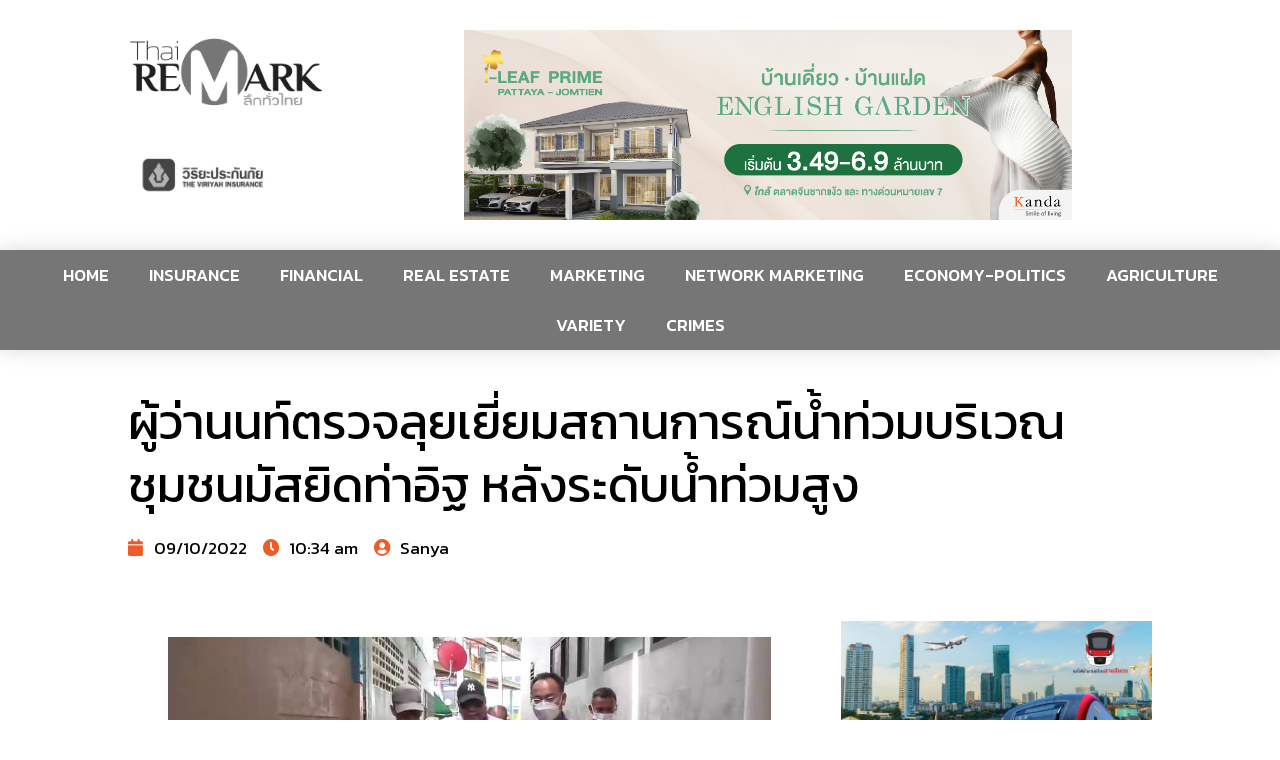

--- FILE ---
content_type: text/html; charset=UTF-8
request_url: https://thairemark.com/variety/13805/
body_size: 21259
content:
<!doctype html>
<html lang="en-US">
<head>
	<meta charset="UTF-8">
	<meta name="viewport" content="width=device-width, initial-scale=1">
	<link rel="profile" href="https://gmpg.org/xfn/11">
	<title>ผู้ว่านนท์ตรวจลุยเยี่ยมสถานการณ์น้ำท่วมบริเวณชุมชนมัสยิดท่าอิฐ หลังระดับน้ำท่วมสูง &#8211; Thairemark</title>
<meta name='robots' content='max-image-preview:large' />
<link rel="alternate" type="application/rss+xml" title="Thairemark &raquo; Feed" href="https://thairemark.com/feed/" />
<link rel="alternate" type="application/rss+xml" title="Thairemark &raquo; Comments Feed" href="https://thairemark.com/comments/feed/" />
<link rel="alternate" type="application/rss+xml" title="Thairemark &raquo; ผู้ว่านนท์ตรวจลุยเยี่ยมสถานการณ์น้ำท่วมบริเวณชุมชนมัสยิดท่าอิฐ หลังระดับน้ำท่วมสูง Comments Feed" href="https://thairemark.com/variety/13805/feed/" />
<link rel="alternate" title="oEmbed (JSON)" type="application/json+oembed" href="https://thairemark.com/wp-json/oembed/1.0/embed?url=https%3A%2F%2Fthairemark.com%2Fvariety%2F13805%2F" />
<link rel="alternate" title="oEmbed (XML)" type="text/xml+oembed" href="https://thairemark.com/wp-json/oembed/1.0/embed?url=https%3A%2F%2Fthairemark.com%2Fvariety%2F13805%2F&#038;format=xml" />
<style id='wp-img-auto-sizes-contain-inline-css'>
img:is([sizes=auto i],[sizes^="auto," i]){contain-intrinsic-size:3000px 1500px}
/*# sourceURL=wp-img-auto-sizes-contain-inline-css */
</style>
<style id='wp-emoji-styles-inline-css'>

	img.wp-smiley, img.emoji {
		display: inline !important;
		border: none !important;
		box-shadow: none !important;
		height: 1em !important;
		width: 1em !important;
		margin: 0 0.07em !important;
		vertical-align: -0.1em !important;
		background: none !important;
		padding: 0 !important;
	}
/*# sourceURL=wp-emoji-styles-inline-css */
</style>
<style id='wp-block-library-inline-css'>
:root{--wp-block-synced-color:#7a00df;--wp-block-synced-color--rgb:122,0,223;--wp-bound-block-color:var(--wp-block-synced-color);--wp-editor-canvas-background:#ddd;--wp-admin-theme-color:#007cba;--wp-admin-theme-color--rgb:0,124,186;--wp-admin-theme-color-darker-10:#006ba1;--wp-admin-theme-color-darker-10--rgb:0,107,160.5;--wp-admin-theme-color-darker-20:#005a87;--wp-admin-theme-color-darker-20--rgb:0,90,135;--wp-admin-border-width-focus:2px}@media (min-resolution:192dpi){:root{--wp-admin-border-width-focus:1.5px}}.wp-element-button{cursor:pointer}:root .has-very-light-gray-background-color{background-color:#eee}:root .has-very-dark-gray-background-color{background-color:#313131}:root .has-very-light-gray-color{color:#eee}:root .has-very-dark-gray-color{color:#313131}:root .has-vivid-green-cyan-to-vivid-cyan-blue-gradient-background{background:linear-gradient(135deg,#00d084,#0693e3)}:root .has-purple-crush-gradient-background{background:linear-gradient(135deg,#34e2e4,#4721fb 50%,#ab1dfe)}:root .has-hazy-dawn-gradient-background{background:linear-gradient(135deg,#faaca8,#dad0ec)}:root .has-subdued-olive-gradient-background{background:linear-gradient(135deg,#fafae1,#67a671)}:root .has-atomic-cream-gradient-background{background:linear-gradient(135deg,#fdd79a,#004a59)}:root .has-nightshade-gradient-background{background:linear-gradient(135deg,#330968,#31cdcf)}:root .has-midnight-gradient-background{background:linear-gradient(135deg,#020381,#2874fc)}:root{--wp--preset--font-size--normal:16px;--wp--preset--font-size--huge:42px}.has-regular-font-size{font-size:1em}.has-larger-font-size{font-size:2.625em}.has-normal-font-size{font-size:var(--wp--preset--font-size--normal)}.has-huge-font-size{font-size:var(--wp--preset--font-size--huge)}.has-text-align-center{text-align:center}.has-text-align-left{text-align:left}.has-text-align-right{text-align:right}.has-fit-text{white-space:nowrap!important}#end-resizable-editor-section{display:none}.aligncenter{clear:both}.items-justified-left{justify-content:flex-start}.items-justified-center{justify-content:center}.items-justified-right{justify-content:flex-end}.items-justified-space-between{justify-content:space-between}.screen-reader-text{border:0;clip-path:inset(50%);height:1px;margin:-1px;overflow:hidden;padding:0;position:absolute;width:1px;word-wrap:normal!important}.screen-reader-text:focus{background-color:#ddd;clip-path:none;color:#444;display:block;font-size:1em;height:auto;left:5px;line-height:normal;padding:15px 23px 14px;text-decoration:none;top:5px;width:auto;z-index:100000}html :where(.has-border-color){border-style:solid}html :where([style*=border-top-color]){border-top-style:solid}html :where([style*=border-right-color]){border-right-style:solid}html :where([style*=border-bottom-color]){border-bottom-style:solid}html :where([style*=border-left-color]){border-left-style:solid}html :where([style*=border-width]){border-style:solid}html :where([style*=border-top-width]){border-top-style:solid}html :where([style*=border-right-width]){border-right-style:solid}html :where([style*=border-bottom-width]){border-bottom-style:solid}html :where([style*=border-left-width]){border-left-style:solid}html :where(img[class*=wp-image-]){height:auto;max-width:100%}:where(figure){margin:0 0 1em}html :where(.is-position-sticky){--wp-admin--admin-bar--position-offset:var(--wp-admin--admin-bar--height,0px)}@media screen and (max-width:600px){html :where(.is-position-sticky){--wp-admin--admin-bar--position-offset:0px}}

/*# sourceURL=wp-block-library-inline-css */
</style><style id='wp-block-image-inline-css'>
.wp-block-image>a,.wp-block-image>figure>a{display:inline-block}.wp-block-image img{box-sizing:border-box;height:auto;max-width:100%;vertical-align:bottom}@media not (prefers-reduced-motion){.wp-block-image img.hide{visibility:hidden}.wp-block-image img.show{animation:show-content-image .4s}}.wp-block-image[style*=border-radius] img,.wp-block-image[style*=border-radius]>a{border-radius:inherit}.wp-block-image.has-custom-border img{box-sizing:border-box}.wp-block-image.aligncenter{text-align:center}.wp-block-image.alignfull>a,.wp-block-image.alignwide>a{width:100%}.wp-block-image.alignfull img,.wp-block-image.alignwide img{height:auto;width:100%}.wp-block-image .aligncenter,.wp-block-image .alignleft,.wp-block-image .alignright,.wp-block-image.aligncenter,.wp-block-image.alignleft,.wp-block-image.alignright{display:table}.wp-block-image .aligncenter>figcaption,.wp-block-image .alignleft>figcaption,.wp-block-image .alignright>figcaption,.wp-block-image.aligncenter>figcaption,.wp-block-image.alignleft>figcaption,.wp-block-image.alignright>figcaption{caption-side:bottom;display:table-caption}.wp-block-image .alignleft{float:left;margin:.5em 1em .5em 0}.wp-block-image .alignright{float:right;margin:.5em 0 .5em 1em}.wp-block-image .aligncenter{margin-left:auto;margin-right:auto}.wp-block-image :where(figcaption){margin-bottom:1em;margin-top:.5em}.wp-block-image.is-style-circle-mask img{border-radius:9999px}@supports ((-webkit-mask-image:none) or (mask-image:none)) or (-webkit-mask-image:none){.wp-block-image.is-style-circle-mask img{border-radius:0;-webkit-mask-image:url('data:image/svg+xml;utf8,<svg viewBox="0 0 100 100" xmlns="http://www.w3.org/2000/svg"><circle cx="50" cy="50" r="50"/></svg>');mask-image:url('data:image/svg+xml;utf8,<svg viewBox="0 0 100 100" xmlns="http://www.w3.org/2000/svg"><circle cx="50" cy="50" r="50"/></svg>');mask-mode:alpha;-webkit-mask-position:center;mask-position:center;-webkit-mask-repeat:no-repeat;mask-repeat:no-repeat;-webkit-mask-size:contain;mask-size:contain}}:root :where(.wp-block-image.is-style-rounded img,.wp-block-image .is-style-rounded img){border-radius:9999px}.wp-block-image figure{margin:0}.wp-lightbox-container{display:flex;flex-direction:column;position:relative}.wp-lightbox-container img{cursor:zoom-in}.wp-lightbox-container img:hover+button{opacity:1}.wp-lightbox-container button{align-items:center;backdrop-filter:blur(16px) saturate(180%);background-color:#5a5a5a40;border:none;border-radius:4px;cursor:zoom-in;display:flex;height:20px;justify-content:center;opacity:0;padding:0;position:absolute;right:16px;text-align:center;top:16px;width:20px;z-index:100}@media not (prefers-reduced-motion){.wp-lightbox-container button{transition:opacity .2s ease}}.wp-lightbox-container button:focus-visible{outline:3px auto #5a5a5a40;outline:3px auto -webkit-focus-ring-color;outline-offset:3px}.wp-lightbox-container button:hover{cursor:pointer;opacity:1}.wp-lightbox-container button:focus{opacity:1}.wp-lightbox-container button:focus,.wp-lightbox-container button:hover,.wp-lightbox-container button:not(:hover):not(:active):not(.has-background){background-color:#5a5a5a40;border:none}.wp-lightbox-overlay{box-sizing:border-box;cursor:zoom-out;height:100vh;left:0;overflow:hidden;position:fixed;top:0;visibility:hidden;width:100%;z-index:100000}.wp-lightbox-overlay .close-button{align-items:center;cursor:pointer;display:flex;justify-content:center;min-height:40px;min-width:40px;padding:0;position:absolute;right:calc(env(safe-area-inset-right) + 16px);top:calc(env(safe-area-inset-top) + 16px);z-index:5000000}.wp-lightbox-overlay .close-button:focus,.wp-lightbox-overlay .close-button:hover,.wp-lightbox-overlay .close-button:not(:hover):not(:active):not(.has-background){background:none;border:none}.wp-lightbox-overlay .lightbox-image-container{height:var(--wp--lightbox-container-height);left:50%;overflow:hidden;position:absolute;top:50%;transform:translate(-50%,-50%);transform-origin:top left;width:var(--wp--lightbox-container-width);z-index:9999999999}.wp-lightbox-overlay .wp-block-image{align-items:center;box-sizing:border-box;display:flex;height:100%;justify-content:center;margin:0;position:relative;transform-origin:0 0;width:100%;z-index:3000000}.wp-lightbox-overlay .wp-block-image img{height:var(--wp--lightbox-image-height);min-height:var(--wp--lightbox-image-height);min-width:var(--wp--lightbox-image-width);width:var(--wp--lightbox-image-width)}.wp-lightbox-overlay .wp-block-image figcaption{display:none}.wp-lightbox-overlay button{background:none;border:none}.wp-lightbox-overlay .scrim{background-color:#fff;height:100%;opacity:.9;position:absolute;width:100%;z-index:2000000}.wp-lightbox-overlay.active{visibility:visible}@media not (prefers-reduced-motion){.wp-lightbox-overlay.active{animation:turn-on-visibility .25s both}.wp-lightbox-overlay.active img{animation:turn-on-visibility .35s both}.wp-lightbox-overlay.show-closing-animation:not(.active){animation:turn-off-visibility .35s both}.wp-lightbox-overlay.show-closing-animation:not(.active) img{animation:turn-off-visibility .25s both}.wp-lightbox-overlay.zoom.active{animation:none;opacity:1;visibility:visible}.wp-lightbox-overlay.zoom.active .lightbox-image-container{animation:lightbox-zoom-in .4s}.wp-lightbox-overlay.zoom.active .lightbox-image-container img{animation:none}.wp-lightbox-overlay.zoom.active .scrim{animation:turn-on-visibility .4s forwards}.wp-lightbox-overlay.zoom.show-closing-animation:not(.active){animation:none}.wp-lightbox-overlay.zoom.show-closing-animation:not(.active) .lightbox-image-container{animation:lightbox-zoom-out .4s}.wp-lightbox-overlay.zoom.show-closing-animation:not(.active) .lightbox-image-container img{animation:none}.wp-lightbox-overlay.zoom.show-closing-animation:not(.active) .scrim{animation:turn-off-visibility .4s forwards}}@keyframes show-content-image{0%{visibility:hidden}99%{visibility:hidden}to{visibility:visible}}@keyframes turn-on-visibility{0%{opacity:0}to{opacity:1}}@keyframes turn-off-visibility{0%{opacity:1;visibility:visible}99%{opacity:0;visibility:visible}to{opacity:0;visibility:hidden}}@keyframes lightbox-zoom-in{0%{transform:translate(calc((-100vw + var(--wp--lightbox-scrollbar-width))/2 + var(--wp--lightbox-initial-left-position)),calc(-50vh + var(--wp--lightbox-initial-top-position))) scale(var(--wp--lightbox-scale))}to{transform:translate(-50%,-50%) scale(1)}}@keyframes lightbox-zoom-out{0%{transform:translate(-50%,-50%) scale(1);visibility:visible}99%{visibility:visible}to{transform:translate(calc((-100vw + var(--wp--lightbox-scrollbar-width))/2 + var(--wp--lightbox-initial-left-position)),calc(-50vh + var(--wp--lightbox-initial-top-position))) scale(var(--wp--lightbox-scale));visibility:hidden}}
/*# sourceURL=https://thairemark.com/wp-includes/blocks/image/style.min.css */
</style>
<style id='wp-block-embed-inline-css'>
.wp-block-embed.alignleft,.wp-block-embed.alignright,.wp-block[data-align=left]>[data-type="core/embed"],.wp-block[data-align=right]>[data-type="core/embed"]{max-width:360px;width:100%}.wp-block-embed.alignleft .wp-block-embed__wrapper,.wp-block-embed.alignright .wp-block-embed__wrapper,.wp-block[data-align=left]>[data-type="core/embed"] .wp-block-embed__wrapper,.wp-block[data-align=right]>[data-type="core/embed"] .wp-block-embed__wrapper{min-width:280px}.wp-block-cover .wp-block-embed{min-height:240px;min-width:320px}.wp-block-embed{overflow-wrap:break-word}.wp-block-embed :where(figcaption){margin-bottom:1em;margin-top:.5em}.wp-block-embed iframe{max-width:100%}.wp-block-embed__wrapper{position:relative}.wp-embed-responsive .wp-has-aspect-ratio .wp-block-embed__wrapper:before{content:"";display:block;padding-top:50%}.wp-embed-responsive .wp-has-aspect-ratio iframe{bottom:0;height:100%;left:0;position:absolute;right:0;top:0;width:100%}.wp-embed-responsive .wp-embed-aspect-21-9 .wp-block-embed__wrapper:before{padding-top:42.85%}.wp-embed-responsive .wp-embed-aspect-18-9 .wp-block-embed__wrapper:before{padding-top:50%}.wp-embed-responsive .wp-embed-aspect-16-9 .wp-block-embed__wrapper:before{padding-top:56.25%}.wp-embed-responsive .wp-embed-aspect-4-3 .wp-block-embed__wrapper:before{padding-top:75%}.wp-embed-responsive .wp-embed-aspect-1-1 .wp-block-embed__wrapper:before{padding-top:100%}.wp-embed-responsive .wp-embed-aspect-9-16 .wp-block-embed__wrapper:before{padding-top:177.77%}.wp-embed-responsive .wp-embed-aspect-1-2 .wp-block-embed__wrapper:before{padding-top:200%}
/*# sourceURL=https://thairemark.com/wp-includes/blocks/embed/style.min.css */
</style>
<style id='wp-block-paragraph-inline-css'>
.is-small-text{font-size:.875em}.is-regular-text{font-size:1em}.is-large-text{font-size:2.25em}.is-larger-text{font-size:3em}.has-drop-cap:not(:focus):first-letter{float:left;font-size:8.4em;font-style:normal;font-weight:100;line-height:.68;margin:.05em .1em 0 0;text-transform:uppercase}body.rtl .has-drop-cap:not(:focus):first-letter{float:none;margin-left:.1em}p.has-drop-cap.has-background{overflow:hidden}:root :where(p.has-background){padding:1.25em 2.375em}:where(p.has-text-color:not(.has-link-color)) a{color:inherit}p.has-text-align-left[style*="writing-mode:vertical-lr"],p.has-text-align-right[style*="writing-mode:vertical-rl"]{rotate:180deg}
/*# sourceURL=https://thairemark.com/wp-includes/blocks/paragraph/style.min.css */
</style>
<style id='global-styles-inline-css'>
:root{--wp--preset--aspect-ratio--square: 1;--wp--preset--aspect-ratio--4-3: 4/3;--wp--preset--aspect-ratio--3-4: 3/4;--wp--preset--aspect-ratio--3-2: 3/2;--wp--preset--aspect-ratio--2-3: 2/3;--wp--preset--aspect-ratio--16-9: 16/9;--wp--preset--aspect-ratio--9-16: 9/16;--wp--preset--color--black: #000000;--wp--preset--color--cyan-bluish-gray: #abb8c3;--wp--preset--color--white: #ffffff;--wp--preset--color--pale-pink: #f78da7;--wp--preset--color--vivid-red: #cf2e2e;--wp--preset--color--luminous-vivid-orange: #ff6900;--wp--preset--color--luminous-vivid-amber: #fcb900;--wp--preset--color--light-green-cyan: #7bdcb5;--wp--preset--color--vivid-green-cyan: #00d084;--wp--preset--color--pale-cyan-blue: #8ed1fc;--wp--preset--color--vivid-cyan-blue: #0693e3;--wp--preset--color--vivid-purple: #9b51e0;--wp--preset--gradient--vivid-cyan-blue-to-vivid-purple: linear-gradient(135deg,rgb(6,147,227) 0%,rgb(155,81,224) 100%);--wp--preset--gradient--light-green-cyan-to-vivid-green-cyan: linear-gradient(135deg,rgb(122,220,180) 0%,rgb(0,208,130) 100%);--wp--preset--gradient--luminous-vivid-amber-to-luminous-vivid-orange: linear-gradient(135deg,rgb(252,185,0) 0%,rgb(255,105,0) 100%);--wp--preset--gradient--luminous-vivid-orange-to-vivid-red: linear-gradient(135deg,rgb(255,105,0) 0%,rgb(207,46,46) 100%);--wp--preset--gradient--very-light-gray-to-cyan-bluish-gray: linear-gradient(135deg,rgb(238,238,238) 0%,rgb(169,184,195) 100%);--wp--preset--gradient--cool-to-warm-spectrum: linear-gradient(135deg,rgb(74,234,220) 0%,rgb(151,120,209) 20%,rgb(207,42,186) 40%,rgb(238,44,130) 60%,rgb(251,105,98) 80%,rgb(254,248,76) 100%);--wp--preset--gradient--blush-light-purple: linear-gradient(135deg,rgb(255,206,236) 0%,rgb(152,150,240) 100%);--wp--preset--gradient--blush-bordeaux: linear-gradient(135deg,rgb(254,205,165) 0%,rgb(254,45,45) 50%,rgb(107,0,62) 100%);--wp--preset--gradient--luminous-dusk: linear-gradient(135deg,rgb(255,203,112) 0%,rgb(199,81,192) 50%,rgb(65,88,208) 100%);--wp--preset--gradient--pale-ocean: linear-gradient(135deg,rgb(255,245,203) 0%,rgb(182,227,212) 50%,rgb(51,167,181) 100%);--wp--preset--gradient--electric-grass: linear-gradient(135deg,rgb(202,248,128) 0%,rgb(113,206,126) 100%);--wp--preset--gradient--midnight: linear-gradient(135deg,rgb(2,3,129) 0%,rgb(40,116,252) 100%);--wp--preset--font-size--small: 13px;--wp--preset--font-size--medium: 20px;--wp--preset--font-size--large: 36px;--wp--preset--font-size--x-large: 42px;--wp--preset--spacing--20: 0.44rem;--wp--preset--spacing--30: 0.67rem;--wp--preset--spacing--40: 1rem;--wp--preset--spacing--50: 1.5rem;--wp--preset--spacing--60: 2.25rem;--wp--preset--spacing--70: 3.38rem;--wp--preset--spacing--80: 5.06rem;--wp--preset--shadow--natural: 6px 6px 9px rgba(0, 0, 0, 0.2);--wp--preset--shadow--deep: 12px 12px 50px rgba(0, 0, 0, 0.4);--wp--preset--shadow--sharp: 6px 6px 0px rgba(0, 0, 0, 0.2);--wp--preset--shadow--outlined: 6px 6px 0px -3px rgb(255, 255, 255), 6px 6px rgb(0, 0, 0);--wp--preset--shadow--crisp: 6px 6px 0px rgb(0, 0, 0);}:root { --wp--style--global--content-size: 800px;--wp--style--global--wide-size: 1200px; }:where(body) { margin: 0; }.wp-site-blocks > .alignleft { float: left; margin-right: 2em; }.wp-site-blocks > .alignright { float: right; margin-left: 2em; }.wp-site-blocks > .aligncenter { justify-content: center; margin-left: auto; margin-right: auto; }:where(.wp-site-blocks) > * { margin-block-start: 24px; margin-block-end: 0; }:where(.wp-site-blocks) > :first-child { margin-block-start: 0; }:where(.wp-site-blocks) > :last-child { margin-block-end: 0; }:root { --wp--style--block-gap: 24px; }:root :where(.is-layout-flow) > :first-child{margin-block-start: 0;}:root :where(.is-layout-flow) > :last-child{margin-block-end: 0;}:root :where(.is-layout-flow) > *{margin-block-start: 24px;margin-block-end: 0;}:root :where(.is-layout-constrained) > :first-child{margin-block-start: 0;}:root :where(.is-layout-constrained) > :last-child{margin-block-end: 0;}:root :where(.is-layout-constrained) > *{margin-block-start: 24px;margin-block-end: 0;}:root :where(.is-layout-flex){gap: 24px;}:root :where(.is-layout-grid){gap: 24px;}.is-layout-flow > .alignleft{float: left;margin-inline-start: 0;margin-inline-end: 2em;}.is-layout-flow > .alignright{float: right;margin-inline-start: 2em;margin-inline-end: 0;}.is-layout-flow > .aligncenter{margin-left: auto !important;margin-right: auto !important;}.is-layout-constrained > .alignleft{float: left;margin-inline-start: 0;margin-inline-end: 2em;}.is-layout-constrained > .alignright{float: right;margin-inline-start: 2em;margin-inline-end: 0;}.is-layout-constrained > .aligncenter{margin-left: auto !important;margin-right: auto !important;}.is-layout-constrained > :where(:not(.alignleft):not(.alignright):not(.alignfull)){max-width: var(--wp--style--global--content-size);margin-left: auto !important;margin-right: auto !important;}.is-layout-constrained > .alignwide{max-width: var(--wp--style--global--wide-size);}body .is-layout-flex{display: flex;}.is-layout-flex{flex-wrap: wrap;align-items: center;}.is-layout-flex > :is(*, div){margin: 0;}body .is-layout-grid{display: grid;}.is-layout-grid > :is(*, div){margin: 0;}body{padding-top: 0px;padding-right: 0px;padding-bottom: 0px;padding-left: 0px;}a:where(:not(.wp-element-button)){text-decoration: underline;}:root :where(.wp-element-button, .wp-block-button__link){background-color: #32373c;border-width: 0;color: #fff;font-family: inherit;font-size: inherit;font-style: inherit;font-weight: inherit;letter-spacing: inherit;line-height: inherit;padding-top: calc(0.667em + 2px);padding-right: calc(1.333em + 2px);padding-bottom: calc(0.667em + 2px);padding-left: calc(1.333em + 2px);text-decoration: none;text-transform: inherit;}.has-black-color{color: var(--wp--preset--color--black) !important;}.has-cyan-bluish-gray-color{color: var(--wp--preset--color--cyan-bluish-gray) !important;}.has-white-color{color: var(--wp--preset--color--white) !important;}.has-pale-pink-color{color: var(--wp--preset--color--pale-pink) !important;}.has-vivid-red-color{color: var(--wp--preset--color--vivid-red) !important;}.has-luminous-vivid-orange-color{color: var(--wp--preset--color--luminous-vivid-orange) !important;}.has-luminous-vivid-amber-color{color: var(--wp--preset--color--luminous-vivid-amber) !important;}.has-light-green-cyan-color{color: var(--wp--preset--color--light-green-cyan) !important;}.has-vivid-green-cyan-color{color: var(--wp--preset--color--vivid-green-cyan) !important;}.has-pale-cyan-blue-color{color: var(--wp--preset--color--pale-cyan-blue) !important;}.has-vivid-cyan-blue-color{color: var(--wp--preset--color--vivid-cyan-blue) !important;}.has-vivid-purple-color{color: var(--wp--preset--color--vivid-purple) !important;}.has-black-background-color{background-color: var(--wp--preset--color--black) !important;}.has-cyan-bluish-gray-background-color{background-color: var(--wp--preset--color--cyan-bluish-gray) !important;}.has-white-background-color{background-color: var(--wp--preset--color--white) !important;}.has-pale-pink-background-color{background-color: var(--wp--preset--color--pale-pink) !important;}.has-vivid-red-background-color{background-color: var(--wp--preset--color--vivid-red) !important;}.has-luminous-vivid-orange-background-color{background-color: var(--wp--preset--color--luminous-vivid-orange) !important;}.has-luminous-vivid-amber-background-color{background-color: var(--wp--preset--color--luminous-vivid-amber) !important;}.has-light-green-cyan-background-color{background-color: var(--wp--preset--color--light-green-cyan) !important;}.has-vivid-green-cyan-background-color{background-color: var(--wp--preset--color--vivid-green-cyan) !important;}.has-pale-cyan-blue-background-color{background-color: var(--wp--preset--color--pale-cyan-blue) !important;}.has-vivid-cyan-blue-background-color{background-color: var(--wp--preset--color--vivid-cyan-blue) !important;}.has-vivid-purple-background-color{background-color: var(--wp--preset--color--vivid-purple) !important;}.has-black-border-color{border-color: var(--wp--preset--color--black) !important;}.has-cyan-bluish-gray-border-color{border-color: var(--wp--preset--color--cyan-bluish-gray) !important;}.has-white-border-color{border-color: var(--wp--preset--color--white) !important;}.has-pale-pink-border-color{border-color: var(--wp--preset--color--pale-pink) !important;}.has-vivid-red-border-color{border-color: var(--wp--preset--color--vivid-red) !important;}.has-luminous-vivid-orange-border-color{border-color: var(--wp--preset--color--luminous-vivid-orange) !important;}.has-luminous-vivid-amber-border-color{border-color: var(--wp--preset--color--luminous-vivid-amber) !important;}.has-light-green-cyan-border-color{border-color: var(--wp--preset--color--light-green-cyan) !important;}.has-vivid-green-cyan-border-color{border-color: var(--wp--preset--color--vivid-green-cyan) !important;}.has-pale-cyan-blue-border-color{border-color: var(--wp--preset--color--pale-cyan-blue) !important;}.has-vivid-cyan-blue-border-color{border-color: var(--wp--preset--color--vivid-cyan-blue) !important;}.has-vivid-purple-border-color{border-color: var(--wp--preset--color--vivid-purple) !important;}.has-vivid-cyan-blue-to-vivid-purple-gradient-background{background: var(--wp--preset--gradient--vivid-cyan-blue-to-vivid-purple) !important;}.has-light-green-cyan-to-vivid-green-cyan-gradient-background{background: var(--wp--preset--gradient--light-green-cyan-to-vivid-green-cyan) !important;}.has-luminous-vivid-amber-to-luminous-vivid-orange-gradient-background{background: var(--wp--preset--gradient--luminous-vivid-amber-to-luminous-vivid-orange) !important;}.has-luminous-vivid-orange-to-vivid-red-gradient-background{background: var(--wp--preset--gradient--luminous-vivid-orange-to-vivid-red) !important;}.has-very-light-gray-to-cyan-bluish-gray-gradient-background{background: var(--wp--preset--gradient--very-light-gray-to-cyan-bluish-gray) !important;}.has-cool-to-warm-spectrum-gradient-background{background: var(--wp--preset--gradient--cool-to-warm-spectrum) !important;}.has-blush-light-purple-gradient-background{background: var(--wp--preset--gradient--blush-light-purple) !important;}.has-blush-bordeaux-gradient-background{background: var(--wp--preset--gradient--blush-bordeaux) !important;}.has-luminous-dusk-gradient-background{background: var(--wp--preset--gradient--luminous-dusk) !important;}.has-pale-ocean-gradient-background{background: var(--wp--preset--gradient--pale-ocean) !important;}.has-electric-grass-gradient-background{background: var(--wp--preset--gradient--electric-grass) !important;}.has-midnight-gradient-background{background: var(--wp--preset--gradient--midnight) !important;}.has-small-font-size{font-size: var(--wp--preset--font-size--small) !important;}.has-medium-font-size{font-size: var(--wp--preset--font-size--medium) !important;}.has-large-font-size{font-size: var(--wp--preset--font-size--large) !important;}.has-x-large-font-size{font-size: var(--wp--preset--font-size--x-large) !important;}
/*# sourceURL=global-styles-inline-css */
</style>

<link rel='stylesheet' id='seed-social-css' href='https://thairemark.com/wp-content/plugins/seed-social/style.css?ver=2021.02' media='all' />
<link rel='stylesheet' id='hello-elementor-css' href='https://thairemark.com/wp-content/themes/hello-elementor/assets/css/reset.css?ver=3.4.4' media='all' />
<link rel='stylesheet' id='hello-elementor-theme-style-css' href='https://thairemark.com/wp-content/themes/hello-elementor/assets/css/theme.css?ver=3.4.4' media='all' />
<link rel='stylesheet' id='hello-elementor-header-footer-css' href='https://thairemark.com/wp-content/themes/hello-elementor/assets/css/header-footer.css?ver=3.4.4' media='all' />
<link rel='stylesheet' id='elementor-animations-css' href='https://thairemark.com/wp-content/plugins/elementor/assets/lib/animations/animations.min.css?ver=3.2.1' media='all' />
<link rel='stylesheet' id='elementor-frontend-css' href='https://thairemark.com/wp-content/plugins/elementor/assets/css/frontend.min.css?ver=3.2.1' media='all' />
<link rel='stylesheet' id='elementor-post-51670-css' href='https://thairemark.com/wp-content/uploads/elementor/css/post-51670.css?ver=1761373658' media='all' />
<link rel='stylesheet' id='elementor-pro-css' href='https://thairemark.com/wp-content/plugins/elementor-pro/assets/css/frontend.min.css?ver=3.2.1' media='all' />
<link rel='stylesheet' id='elementor-global-css' href='https://thairemark.com/wp-content/uploads/elementor/css/global.css?ver=1761373658' media='all' />
<link rel='stylesheet' id='elementor-post-3557-css' href='https://thairemark.com/wp-content/uploads/elementor/css/post-3557.css?ver=1761374107' media='all' />
<link rel='stylesheet' id='elementor-post-208-css' href='https://thairemark.com/wp-content/uploads/elementor/css/post-208.css?ver=1761373833' media='all' />
<link rel='stylesheet' id='elementor-post-96-css' href='https://thairemark.com/wp-content/uploads/elementor/css/post-96.css?ver=1761373865' media='all' />
<link rel='stylesheet' id='elementor-post-284-css' href='https://thairemark.com/wp-content/uploads/elementor/css/post-284.css?ver=1761373658' media='all' />
<link rel='stylesheet' id='elementor-post-51-css' href='https://thairemark.com/wp-content/uploads/elementor/css/post-51.css?ver=1761373658' media='all' />
<style id='rocket-lazyload-inline-css'>
.rll-youtube-player{position:relative;padding-bottom:56.23%;height:0;overflow:hidden;max-width:100%;}.rll-youtube-player iframe{position:absolute;top:0;left:0;width:100%;height:100%;z-index:100;background:0 0}.rll-youtube-player img{bottom:0;display:block;left:0;margin:auto;max-width:100%;width:100%;position:absolute;right:0;top:0;border:none;height:auto;cursor:pointer;-webkit-transition:.4s all;-moz-transition:.4s all;transition:.4s all}.rll-youtube-player img:hover{-webkit-filter:brightness(75%)}.rll-youtube-player .play{height:72px;width:72px;left:50%;top:50%;margin-left:-36px;margin-top:-36px;position:absolute;background:url(https://thairemark.com/wp-content/plugins/rocket-lazy-load/assets/img/youtube.png) no-repeat;cursor:pointer}.wp-has-aspect-ratio .rll-youtube-player{position:absolute;padding-bottom:0;width:100%;height:100%;top:0;bottom:0;left:0;right:0}
/*# sourceURL=rocket-lazyload-inline-css */
</style>
<link rel='stylesheet' id='google-fonts-1-css' href='https://fonts.googleapis.com/css?family=Roboto%3A100%2C100italic%2C200%2C200italic%2C300%2C300italic%2C400%2C400italic%2C500%2C500italic%2C600%2C600italic%2C700%2C700italic%2C800%2C800italic%2C900%2C900italic%7CRoboto+Slab%3A100%2C100italic%2C200%2C200italic%2C300%2C300italic%2C400%2C400italic%2C500%2C500italic%2C600%2C600italic%2C700%2C700italic%2C800%2C800italic%2C900%2C900italic%7CKanit%3A100%2C100italic%2C200%2C200italic%2C300%2C300italic%2C400%2C400italic%2C500%2C500italic%2C600%2C600italic%2C700%2C700italic%2C800%2C800italic%2C900%2C900italic&#038;display=auto&#038;ver=6.9' media='all' />
<link rel='stylesheet' id='elementor-icons-shared-0-css' href='https://thairemark.com/wp-content/plugins/elementor/assets/lib/font-awesome/css/fontawesome.min.css?ver=5.15.1' media='all' />
<link rel='stylesheet' id='elementor-icons-fa-solid-css' href='https://thairemark.com/wp-content/plugins/elementor/assets/lib/font-awesome/css/solid.min.css?ver=5.15.1' media='all' />
<link rel="stylesheet" type="text/css" href="https://thairemark.com/wp-content/plugins/smart-slider-3/Public/SmartSlider3/Application/Frontend/Assets/dist/smartslider.min.css?ver=4e06d1a7" media="all">
<style data-related="n2-ss-8">div#n2-ss-8 .n2-ss-slider-1{display:grid;position:relative;}div#n2-ss-8 .n2-ss-slider-2{display:grid;position:relative;overflow:hidden;padding:0px 0px 0px 0px;border:0px solid RGBA(62,62,62,1);border-radius:0px;background-clip:padding-box;background-repeat:repeat;background-position:50% 50%;background-size:cover;background-attachment:scroll;z-index:1;}div#n2-ss-8:not(.n2-ss-loaded) .n2-ss-slider-2{background-image:none !important;}div#n2-ss-8 .n2-ss-slider-3{display:grid;grid-template-areas:'cover';position:relative;overflow:hidden;z-index:10;}div#n2-ss-8 .n2-ss-slider-3 > *{grid-area:cover;}div#n2-ss-8 .n2-ss-slide-backgrounds,div#n2-ss-8 .n2-ss-slider-3 > .n2-ss-divider{position:relative;}div#n2-ss-8 .n2-ss-slide-backgrounds{z-index:10;}div#n2-ss-8 .n2-ss-slide-backgrounds > *{overflow:hidden;}div#n2-ss-8 .n2-ss-slide-background{transform:translateX(-100000px);}div#n2-ss-8 .n2-ss-slider-4{place-self:center;position:relative;width:100%;height:100%;z-index:20;display:grid;grid-template-areas:'slide';}div#n2-ss-8 .n2-ss-slider-4 > *{grid-area:slide;}div#n2-ss-8.n2-ss-full-page--constrain-ratio .n2-ss-slider-4{height:auto;}div#n2-ss-8 .n2-ss-slide{display:grid;place-items:center;grid-auto-columns:100%;position:relative;z-index:20;-webkit-backface-visibility:hidden;transform:translateX(-100000px);}div#n2-ss-8 .n2-ss-slide{perspective:1500px;}div#n2-ss-8 .n2-ss-slide-active{z-index:21;}.n2-ss-background-animation{position:absolute;top:0;left:0;width:100%;height:100%;z-index:3;}div#n2-ss-8 .n2-ss-slide-limiter{max-width:1456px;}div#n2-ss-8 .n-uc-RIHuNsOCnMwz{padding:10px 10px 10px 10px}@media (min-width: 1200px){div#n2-ss-8 [data-hide-desktopportrait="1"]{display: none !important;}}@media (orientation: landscape) and (max-width: 1199px) and (min-width: 901px),(orientation: portrait) and (max-width: 1199px) and (min-width: 701px){div#n2-ss-8 [data-hide-tabletportrait="1"]{display: none !important;}}@media (orientation: landscape) and (max-width: 900px),(orientation: portrait) and (max-width: 700px){div#n2-ss-8 [data-hide-mobileportrait="1"]{display: none !important;}}</style>
<style data-related="n2-ss-7">div#n2-ss-7 .n2-ss-slider-1{display:grid;position:relative;}div#n2-ss-7 .n2-ss-slider-2{display:grid;position:relative;overflow:hidden;padding:0px 0px 0px 0px;border:0px solid RGBA(62,62,62,1);border-radius:0px;background-clip:padding-box;background-repeat:repeat;background-position:50% 50%;background-size:cover;background-attachment:scroll;z-index:1;}div#n2-ss-7:not(.n2-ss-loaded) .n2-ss-slider-2{background-image:none !important;}div#n2-ss-7 .n2-ss-slider-3{display:grid;grid-template-areas:'cover';position:relative;overflow:hidden;z-index:10;}div#n2-ss-7 .n2-ss-slider-3 > *{grid-area:cover;}div#n2-ss-7 .n2-ss-slide-backgrounds,div#n2-ss-7 .n2-ss-slider-3 > .n2-ss-divider{position:relative;}div#n2-ss-7 .n2-ss-slide-backgrounds{z-index:10;}div#n2-ss-7 .n2-ss-slide-backgrounds > *{overflow:hidden;}div#n2-ss-7 .n2-ss-slide-background{transform:translateX(-100000px);}div#n2-ss-7 .n2-ss-slider-4{place-self:center;position:relative;width:100%;height:100%;z-index:20;display:grid;grid-template-areas:'slide';}div#n2-ss-7 .n2-ss-slider-4 > *{grid-area:slide;}div#n2-ss-7.n2-ss-full-page--constrain-ratio .n2-ss-slider-4{height:auto;}div#n2-ss-7 .n2-ss-slide{display:grid;place-items:center;grid-auto-columns:100%;position:relative;z-index:20;-webkit-backface-visibility:hidden;transform:translateX(-100000px);}div#n2-ss-7 .n2-ss-slide{perspective:1500px;}div#n2-ss-7 .n2-ss-slide-active{z-index:21;}.n2-ss-background-animation{position:absolute;top:0;left:0;width:100%;height:100%;z-index:3;}div#n2-ss-7 .n2-ss-slide-limiter{max-width:1456px;}div#n2-ss-7 .n-uc-6ISHCQ6rgkLv{padding:10px 10px 10px 10px}@media (min-width: 1200px){div#n2-ss-7 [data-hide-desktopportrait="1"]{display: none !important;}}@media (orientation: landscape) and (max-width: 1199px) and (min-width: 901px),(orientation: portrait) and (max-width: 1199px) and (min-width: 701px){div#n2-ss-7 [data-hide-tabletportrait="1"]{display: none !important;}}@media (orientation: landscape) and (max-width: 900px),(orientation: portrait) and (max-width: 700px){div#n2-ss-7 [data-hide-mobileportrait="1"]{display: none !important;}}</style>
<link rel="https://api.w.org/" href="https://thairemark.com/wp-json/" /><link rel="alternate" title="JSON" type="application/json" href="https://thairemark.com/wp-json/wp/v2/posts/13805" /><link rel="EditURI" type="application/rsd+xml" title="RSD" href="https://thairemark.com/xmlrpc.php?rsd" />
<meta name="generator" content="WordPress 6.9" />
<link rel="canonical" href="https://thairemark.com/variety/13805/" />
<link rel='shortlink' href='https://thairemark.com/?p=13805' />
<meta property="og:url" content="https://thairemark.com/%e0%b8%9c%e0%b8%b9%e0%b9%89%e0%b8%a7%e0%b9%88%e0%b8%b2%e0%b8%99%e0%b8%99%e0%b8%97%e0%b9%8c%e0%b8%95%e0%b8%a3%e0%b8%a7%e0%b8%88%e0%b8%a5%e0%b8%b8%e0%b8%a2%e0%b9%80%e0%b8%a2%e0%b8%b5%e0%b9%88%e0%b8%a2" />
		<meta property="og:type" content="article" />
		<meta property="og:title" content="ผู้ว่านนท์ตรวจลุยเยี่ยมสถานการณ์น้ำท่วมบริเวณชุมชนมัสยิดท่าอิฐ หลังระดับน้ำท่วมสูง" />
		<meta property="og:description" content="" />
		<meta property="og:image" content="https://thairemark.com/wp-content/uploads/2022/10/1106215.jpg" /><script>
document.getElementById('d_t').innerHTML = formatAMPM();

function formatAMPM() {
var d = new Date(),
    minutes = d.getMinutes().toString().length === 1 ? '0'+d.getMinutes() : d.getMinutes(),
    hours = d.getHours().toString().length === 1 ? ''+d.getHours() : d.getHours(),
    ampm = d.getHours() >= 12 ? 'pm' : 'am',
    months = ['January','February','March','April','May','June','July','August','September','October','November','December'],
    days = ['Sunday','Monday','Tuesday','Wednesday','Thursday','Friday','Saturday'];
    
return days[d.getDay()]+', '+' '+d.getDate()+' '+months[d.getMonth()]+' '+d.getFullYear()+' '+hours+':'+minutes+' '+ampm;
}
</script>
		<style id="wp-custom-css">
			select#gtranslate_selector {
    padding-top: 2px;
    padding-bottom: 2px;
		width: 190px;
		display: inline;
}

.seed-social i {
		background-size: 75%;
}

.seed-social a {
		min-height: 35px;
		border-radius: 0px;
}

.wp-block-image img {
    width: 100%;
}
		</style>
		<noscript><style id="rocket-lazyload-nojs-css">.rll-youtube-player, [data-lazy-src]{display:none !important;}</style></noscript><script>(function(){this._N2=this._N2||{_r:[],_d:[],r:function(){this._r.push(arguments)},d:function(){this._d.push(arguments)}}}).call(window);!function(a){a.indexOf("Safari")>0&&-1===a.indexOf("Chrome")&&document.documentElement.style.setProperty("--ss-safari-fix-225962","1px")}(navigator.userAgent);</script><script src="https://thairemark.com/wp-content/plugins/smart-slider-3/Public/SmartSlider3/Application/Frontend/Assets/dist/n2.min.js?ver=4e06d1a7" defer async></script>
<script src="https://thairemark.com/wp-content/plugins/smart-slider-3/Public/SmartSlider3/Application/Frontend/Assets/dist/smartslider-frontend.min.js?ver=4e06d1a7" defer async></script>
<script src="https://thairemark.com/wp-content/plugins/smart-slider-3/Public/SmartSlider3/Slider/SliderType/Simple/Assets/dist/ss-simple.min.js?ver=4e06d1a7" defer async></script>
<script>_N2.r('documentReady',function(){_N2.r(["documentReady","smartslider-frontend","ss-simple"],function(){new _N2.SmartSliderSimple('n2-ss-8',{"admin":false,"background.video.mobile":1,"loadingTime":2000,"alias":{"id":0,"smoothScroll":0,"slideSwitch":0,"scroll":1},"align":"normal","isDelayed":0,"responsive":{"mediaQueries":{"all":false,"desktopportrait":["(min-width: 1200px)"],"tabletportrait":["(orientation: landscape) and (max-width: 1199px) and (min-width: 901px)","(orientation: portrait) and (max-width: 1199px) and (min-width: 701px)"],"mobileportrait":["(orientation: landscape) and (max-width: 900px)","(orientation: portrait) and (max-width: 700px)"]},"base":{"slideOuterWidth":1456,"slideOuterHeight":360,"sliderWidth":1456,"sliderHeight":360,"slideWidth":1456,"slideHeight":360},"hideOn":{"desktopLandscape":false,"desktopPortrait":false,"tabletLandscape":false,"tabletPortrait":false,"mobileLandscape":false,"mobilePortrait":false},"onResizeEnabled":true,"type":"fullwidth","sliderHeightBasedOn":"real","focusUser":1,"focusEdge":"auto","breakpoints":[{"device":"tabletPortrait","type":"max-screen-width","portraitWidth":1199,"landscapeWidth":1199},{"device":"mobilePortrait","type":"max-screen-width","portraitWidth":700,"landscapeWidth":900}],"enabledDevices":{"desktopLandscape":0,"desktopPortrait":1,"tabletLandscape":0,"tabletPortrait":1,"mobileLandscape":0,"mobilePortrait":1},"sizes":{"desktopPortrait":{"width":1456,"height":360,"max":3000,"min":1200},"tabletPortrait":{"width":701,"height":173,"customHeight":false,"max":1199,"min":701},"mobilePortrait":{"width":320,"height":79,"customHeight":false,"max":900,"min":320}},"overflowHiddenPage":0,"focus":{"offsetTop":"#wpadminbar","offsetBottom":""}},"controls":{"mousewheel":0,"touch":"horizontal","keyboard":0,"blockCarouselInteraction":1},"playWhenVisible":1,"playWhenVisibleAt":0.5,"lazyLoad":0,"lazyLoadNeighbor":0,"blockrightclick":0,"maintainSession":0,"autoplay":{"enabled":1,"start":1,"duration":3000,"autoplayLoop":1,"allowReStart":0,"pause":{"click":0,"mouse":"0","mediaStarted":0},"resume":{"click":0,"mouse":"0","mediaEnded":0,"slidechanged":0},"interval":1,"intervalModifier":"loop","intervalSlide":"current"},"perspective":1500,"layerMode":{"playOnce":0,"playFirstLayer":1,"mode":"skippable","inAnimation":"mainInEnd"},"bgAnimations":0,"mainanimation":{"type":"crossfade","duration":500,"delay":0,"ease":"easeOutQuad","shiftedBackgroundAnimation":0},"carousel":1,"initCallbacks":function(){}})});_N2.r(["documentReady","smartslider-frontend","ss-simple"],function(){new _N2.SmartSliderSimple('n2-ss-7',{"admin":false,"background.video.mobile":1,"loadingTime":2000,"alias":{"id":0,"smoothScroll":0,"slideSwitch":0,"scroll":1},"align":"normal","isDelayed":0,"responsive":{"mediaQueries":{"all":false,"desktopportrait":["(min-width: 1200px)"],"tabletportrait":["(orientation: landscape) and (max-width: 1199px) and (min-width: 901px)","(orientation: portrait) and (max-width: 1199px) and (min-width: 701px)"],"mobileportrait":["(orientation: landscape) and (max-width: 900px)","(orientation: portrait) and (max-width: 700px)"]},"base":{"slideOuterWidth":1456,"slideOuterHeight":360,"sliderWidth":1456,"sliderHeight":360,"slideWidth":1456,"slideHeight":360},"hideOn":{"desktopLandscape":false,"desktopPortrait":false,"tabletLandscape":false,"tabletPortrait":false,"mobileLandscape":false,"mobilePortrait":false},"onResizeEnabled":true,"type":"auto","sliderHeightBasedOn":"real","focusUser":1,"focusEdge":"auto","breakpoints":[{"device":"tabletPortrait","type":"max-screen-width","portraitWidth":1199,"landscapeWidth":1199},{"device":"mobilePortrait","type":"max-screen-width","portraitWidth":700,"landscapeWidth":900}],"enabledDevices":{"desktopLandscape":0,"desktopPortrait":1,"tabletLandscape":0,"tabletPortrait":1,"mobileLandscape":0,"mobilePortrait":1},"sizes":{"desktopPortrait":{"width":1456,"height":360,"max":3000,"min":1200},"tabletPortrait":{"width":701,"height":173,"customHeight":false,"max":1199,"min":701},"mobilePortrait":{"width":320,"height":79,"customHeight":false,"max":900,"min":320}},"overflowHiddenPage":0,"focus":{"offsetTop":"#wpadminbar","offsetBottom":""}},"controls":{"mousewheel":0,"touch":"horizontal","keyboard":0,"blockCarouselInteraction":1},"playWhenVisible":1,"playWhenVisibleAt":0.5,"lazyLoad":0,"lazyLoadNeighbor":0,"blockrightclick":0,"maintainSession":0,"autoplay":{"enabled":1,"start":1,"duration":3000,"autoplayLoop":1,"allowReStart":0,"pause":{"click":0,"mouse":"0","mediaStarted":0},"resume":{"click":0,"mouse":"0","mediaEnded":0,"slidechanged":0},"interval":1,"intervalModifier":"loop","intervalSlide":"current"},"perspective":1500,"layerMode":{"playOnce":0,"playFirstLayer":1,"mode":"skippable","inAnimation":"mainInEnd"},"bgAnimations":0,"mainanimation":{"type":"crossfade","duration":500,"delay":0,"ease":"easeOutQuad","shiftedBackgroundAnimation":0},"carousel":1,"initCallbacks":function(){}})})});</script></head>
<body class="wp-singular post-template-default single single-post postid-13805 single-format-standard wp-custom-logo wp-embed-responsive wp-theme-hello-elementor hello-elementor-default elementor-default elementor-kit-51670 elementor-page-96">


<a class="skip-link screen-reader-text" href="#content">Skip to content</a>

		<div data-elementor-type="header" data-elementor-id="3557" class="elementor elementor-3557 elementor-location-header" data-elementor-settings="[]">
		<div class="elementor-section-wrap">
					<section class="elementor-section elementor-top-section elementor-element elementor-element-74f5510 elementor-section-full_width elementor-section-content-middle elementor-hidden-desktop elementor-hidden-tablet elementor-section-height-default elementor-section-height-default" data-id="74f5510" data-element_type="section" data-settings="{&quot;background_background&quot;:&quot;classic&quot;,&quot;sticky&quot;:&quot;top&quot;,&quot;sticky_on&quot;:[&quot;mobile&quot;],&quot;sticky_offset&quot;:0,&quot;sticky_effects_offset&quot;:0}">
						<div class="elementor-container elementor-column-gap-no">
					<div class="elementor-column elementor-col-33 elementor-top-column elementor-element elementor-element-7ff6ef6" data-id="7ff6ef6" data-element_type="column">
			<div class="elementor-widget-wrap elementor-element-populated">
								<div class="elementor-element elementor-element-608494d elementor-view-default elementor-widget elementor-widget-icon" data-id="608494d" data-element_type="widget" data-widget_type="icon.default">
				<div class="elementor-widget-container">
					<div class="elementor-icon-wrapper">
			<a class="elementor-icon" href="#elementor-action%3Aaction%3Dpopup%3Aopen%26settings%3DeyJpZCI6IjUxIiwidG9nZ2xlIjpmYWxzZX0%3D">
			<svg xmlns="http://www.w3.org/2000/svg" width="16" height="16" fill="currentColor" class="bi bi-list" viewBox="0 0 16 16"><path fill-rule="evenodd" d="M2.5 12a.5.5 0 0 1 .5-.5h10a.5.5 0 0 1 0 1H3a.5.5 0 0 1-.5-.5zm0-4a.5.5 0 0 1 .5-.5h10a.5.5 0 0 1 0 1H3a.5.5 0 0 1-.5-.5zm0-4a.5.5 0 0 1 .5-.5h10a.5.5 0 0 1 0 1H3a.5.5 0 0 1-.5-.5z"></path></svg>			</a>
		</div>
				</div>
				</div>
					</div>
		</div>
				<div class="elementor-column elementor-col-33 elementor-top-column elementor-element elementor-element-f8cea5c" data-id="f8cea5c" data-element_type="column">
			<div class="elementor-widget-wrap elementor-element-populated">
								<div class="elementor-element elementor-element-57ee979 elementor-widget elementor-widget-theme-site-logo elementor-widget-image" data-id="57ee979" data-element_type="widget" data-widget_type="theme-site-logo.default">
				<div class="elementor-widget-container">
																<a href="https://thairemark.com">
							<img width="1024" height="416" src="https://thairemark.com/wp-content/uploads/2021/03/Thairemark2.png" class="attachment-full size-full" alt="data-no-lazy=&quot;1&quot;" decoding="async" fetchpriority="high" srcset="https://thairemark.com/wp-content/uploads/2021/03/Thairemark2.png 1024w, https://thairemark.com/wp-content/uploads/2021/03/Thairemark2-450x183.png 450w" sizes="(max-width: 1024px) 100vw, 1024px" />								</a>
															</div>
				</div>
					</div>
		</div>
				<div class="elementor-column elementor-col-33 elementor-top-column elementor-element elementor-element-2326791" data-id="2326791" data-element_type="column">
			<div class="elementor-widget-wrap elementor-element-populated">
								<div class="elementor-element elementor-element-c498d76 elementor-view-default elementor-widget elementor-widget-icon" data-id="c498d76" data-element_type="widget" data-widget_type="icon.default">
				<div class="elementor-widget-container">
					<div class="elementor-icon-wrapper">
			<a class="elementor-icon" href="#elementor-action%3Aaction%3Dpopup%3Aopen%26settings%3DeyJpZCI6IjI4NCIsInRvZ2dsZSI6ZmFsc2V9">
			<svg xmlns="http://www.w3.org/2000/svg" width="16" height="16" fill="currentColor" class="bi bi-search" viewBox="0 0 16 16"><path d="M11.742 10.344a6.5 6.5 0 1 0-1.397 1.398h-.001c.03.04.062.078.098.115l3.85 3.85a1 1 0 0 0 1.415-1.414l-3.85-3.85a1.007 1.007 0 0 0-.115-.1zM12 6.5a5.5 5.5 0 1 1-11 0 5.5 5.5 0 0 1 11 0z"></path></svg>			</a>
		</div>
				</div>
				</div>
					</div>
		</div>
							</div>
		</section>
				<section class="elementor-section elementor-top-section elementor-element elementor-element-2005d68 elementor-hidden-desktop elementor-hidden-tablet elementor-section-boxed elementor-section-height-default elementor-section-height-default" data-id="2005d68" data-element_type="section">
						<div class="elementor-container elementor-column-gap-no">
					<div class="elementor-column elementor-col-100 elementor-top-column elementor-element elementor-element-632c500" data-id="632c500" data-element_type="column">
			<div class="elementor-widget-wrap elementor-element-populated">
								<div class="elementor-element elementor-element-1ed2245 elementor-widget elementor-widget-image" data-id="1ed2245" data-element_type="widget" data-widget_type="image.default">
				<div class="elementor-widget-container">
															<img width="625" height="357" src="data:image/svg+xml,%3Csvg%20xmlns='http://www.w3.org/2000/svg'%20viewBox='0%200%20625%20357'%3E%3C/svg%3E" class="attachment-large size-large" alt="" decoding="async" data-lazy-srcset="https://thairemark.com/wp-content/uploads/2021/07/LOGO-แนวนอน300x171-01.jpg 625w, https://thairemark.com/wp-content/uploads/2021/07/LOGO-แนวนอน300x171-01-450x257.jpg 450w" data-lazy-sizes="(max-width: 625px) 100vw, 625px" data-lazy-src="https://thairemark.com/wp-content/uploads/2021/07/LOGO-แนวนอน300x171-01.jpg" /><noscript><img width="625" height="357" src="https://thairemark.com/wp-content/uploads/2021/07/LOGO-แนวนอน300x171-01.jpg" class="attachment-large size-large" alt="" decoding="async" srcset="https://thairemark.com/wp-content/uploads/2021/07/LOGO-แนวนอน300x171-01.jpg 625w, https://thairemark.com/wp-content/uploads/2021/07/LOGO-แนวนอน300x171-01-450x257.jpg 450w" sizes="(max-width: 625px) 100vw, 625px" /></noscript>															</div>
				</div>
					</div>
		</div>
							</div>
		</section>
				<section class="elementor-section elementor-top-section elementor-element elementor-element-44c503d elementor-section-full_width elementor-section-height-min-height elementor-hidden-desktop elementor-hidden-tablet elementor-section-height-default elementor-section-items-middle" data-id="44c503d" data-element_type="section" data-settings="{&quot;background_background&quot;:&quot;classic&quot;}">
						<div class="elementor-container elementor-column-gap-no">
					<div class="elementor-column elementor-col-100 elementor-top-column elementor-element elementor-element-8c33c08" data-id="8c33c08" data-element_type="column">
			<div class="elementor-widget-wrap elementor-element-populated">
								<div class="elementor-element elementor-element-ef96104 elementor-widget elementor-widget-shortcode" data-id="ef96104" data-element_type="widget" data-widget_type="shortcode.default">
				<div class="elementor-widget-container">
					<div class="elementor-shortcode">[date_time]</div>
				</div>
				</div>
					</div>
		</div>
							</div>
		</section>
				<section class="elementor-section elementor-top-section elementor-element elementor-element-38dbf32 elementor-section-full_width elementor-hidden-desktop elementor-hidden-tablet elementor-section-height-default elementor-section-height-default" data-id="38dbf32" data-element_type="section">
						<div class="elementor-container elementor-column-gap-no">
					<div class="elementor-column elementor-col-100 elementor-top-column elementor-element elementor-element-d3c8cff" data-id="d3c8cff" data-element_type="column">
			<div class="elementor-widget-wrap elementor-element-populated">
								<div class="elementor-element elementor-element-d93a2db elementor-widget elementor-widget-smartslider" data-id="d93a2db" data-element_type="widget" data-widget_type="smartslider.default">
				<div class="elementor-widget-container">
			<div class="n2_clear"><ss3-force-full-width data-overflow-x="body" data-horizontal-selector="body"><div class="n2-section-smartslider fitvidsignore  n2_clear" data-ssid="8"><div id="n2-ss-8-align" class="n2-ss-align"><div class="n2-padding"><div id="n2-ss-8" data-creator="Smart Slider 3" data-responsive="fullwidth" class="n2-ss-slider n2-ow n2-has-hover n2notransition  ">
        <div class="n2-ss-slider-1 n2_ss__touch_element n2-ow">
            <div class="n2-ss-slider-2 n2-ow">
                                                <div class="n2-ss-slider-3 n2-ow">

                    <div class="n2-ss-slide-backgrounds n2-ow-all"><div class="n2-ss-slide-background" data-public-id="1" data-mode="fit"><div class="n2-ss-slide-background-image" data-blur="0" data-opacity="100" data-x="50" data-y="50" data-alt="" data-title=""><picture class="skip-lazy" data-skip-lazy="1"><img src="//thairemark.com/wp-content/uploads/2025/06/68.06.09-ส่งเว็บremark-320x100px_CREai.jpg" alt="" title="" loading="lazy" class="skip-lazy" data-skip-lazy="1"></picture></div><div data-color="RGBA(255,255,255,0)" style="background-color: RGBA(255,255,255,0);" class="n2-ss-slide-background-color"></div></div><div class="n2-ss-slide-background" data-public-id="2" data-mode="fit"><div class="n2-ss-slide-background-image" data-blur="0" data-opacity="100" data-x="50" data-y="50" data-alt="" data-title=""><picture class="skip-lazy" data-skip-lazy="1"><img src="//thairemark.com/wp-content/uploads/2021/07/OIC_001.jpg" alt="" title="" loading="lazy" class="skip-lazy" data-skip-lazy="1"></picture></div><div data-color="RGBA(255,255,255,0)" style="background-color: RGBA(255,255,255,0);" class="n2-ss-slide-background-color"></div></div></div>                    <div class="n2-ss-slider-4 n2-ow">
                        <svg xmlns="http://www.w3.org/2000/svg" viewBox="0 0 1456 360" data-related-device="desktopPortrait" class="n2-ow n2-ss-preserve-size n2-ss-preserve-size--slider n2-ss-slide-limiter"></svg><div data-first="1" data-slide-duration="0" data-id="26" data-slide-public-id="1" data-title="68.06.09-ส่งเว็บremark-320x100px_CREai" class="n2-ss-slide n2-ow  n2-ss-slide-26"><div role="note" class="n2-ss-slide--focus" tabindex="-1">68.06.09-ส่งเว็บremark-320x100px_CREai</div><div class="n2-ss-layers-container n2-ss-slide-limiter n2-ow"><div class="n2-ss-layer n2-ow n-uc-4IOkvUTAtPit" data-sstype="slide" data-pm="default"></div></div></div><div data-slide-duration="0" data-id="17" data-slide-public-id="2" data-title="OIC_001" data-haslink="1" data-href="https://www.oic.or.th/th/home" tabindex="0" role="button" data-target="_blank" data-n2click="url" data-force-pointer="" class="n2-ss-slide n2-ow  n2-ss-slide-17"><div role="note" class="n2-ss-slide--focus">OIC_001</div><div class="n2-ss-layers-container n2-ss-slide-limiter n2-ow"><div class="n2-ss-layer n2-ow n-uc-RIHuNsOCnMwz" data-sstype="slide" data-pm="default"></div></div></div>                    </div>

                                    </div>
            </div>
        </div>
        </div><ss3-loader></ss3-loader></div></div><div class="n2_clear"></div></div></ss3-force-full-width></div>		</div>
				</div>
					</div>
		</div>
							</div>
		</section>
				<section class="elementor-section elementor-top-section elementor-element elementor-element-10b8a23 elementor-hidden-phone elementor-section-content-middle elementor-section-boxed elementor-section-height-default elementor-section-height-default" data-id="10b8a23" data-element_type="section">
						<div class="elementor-container elementor-column-gap-no">
					<div class="elementor-column elementor-col-50 elementor-top-column elementor-element elementor-element-25cef3b hbw" data-id="25cef3b" data-element_type="column">
			<div class="elementor-widget-wrap elementor-element-populated">
								<div class="elementor-element elementor-element-f6f4e0c elementor-widget elementor-widget-image" data-id="f6f4e0c" data-element_type="widget" data-widget_type="image.default">
				<div class="elementor-widget-container">
															<img width="800" height="325" src="https://thairemark.com/wp-content/uploads/2021/03/Thairemark2.png" class="attachment-large size-large" alt="data-no-lazy=&quot;1&quot;" decoding="async" srcset="https://thairemark.com/wp-content/uploads/2021/03/Thairemark2.png 1024w, https://thairemark.com/wp-content/uploads/2021/03/Thairemark2-450x183.png 450w" sizes="(max-width: 800px) 100vw, 800px" />															</div>
				</div>
				<div class="elementor-element elementor-element-26bc4f5 elementor-widget elementor-widget-image" data-id="26bc4f5" data-element_type="widget" data-widget_type="image.default">
				<div class="elementor-widget-container">
															<img width="625" height="357" src="data:image/svg+xml,%3Csvg%20xmlns='http://www.w3.org/2000/svg'%20viewBox='0%200%20625%20357'%3E%3C/svg%3E" class="attachment-large size-large" alt="" decoding="async" data-lazy-srcset="https://thairemark.com/wp-content/uploads/2021/07/LOGO-แนวนอน300x171-01.jpg 625w, https://thairemark.com/wp-content/uploads/2021/07/LOGO-แนวนอน300x171-01-450x257.jpg 450w" data-lazy-sizes="(max-width: 625px) 100vw, 625px" data-lazy-src="https://thairemark.com/wp-content/uploads/2021/07/LOGO-แนวนอน300x171-01.jpg" /><noscript><img width="625" height="357" src="https://thairemark.com/wp-content/uploads/2021/07/LOGO-แนวนอน300x171-01.jpg" class="attachment-large size-large" alt="" decoding="async" srcset="https://thairemark.com/wp-content/uploads/2021/07/LOGO-แนวนอน300x171-01.jpg 625w, https://thairemark.com/wp-content/uploads/2021/07/LOGO-แนวนอน300x171-01-450x257.jpg 450w" sizes="(max-width: 625px) 100vw, 625px" /></noscript>															</div>
				</div>
					</div>
		</div>
				<div class="elementor-column elementor-col-50 elementor-top-column elementor-element elementor-element-b607a70" data-id="b607a70" data-element_type="column">
			<div class="elementor-widget-wrap elementor-element-populated">
								<div class="elementor-element elementor-element-4abbedc elementor-widget elementor-widget-smartslider" data-id="4abbedc" data-element_type="widget" data-widget_type="smartslider.default">
				<div class="elementor-widget-container">
			<div class="n2-section-smartslider fitvidsignore  n2_clear" data-ssid="7"><div id="n2-ss-7-align" class="n2-ss-align"><div class="n2-padding"><div id="n2-ss-7" data-creator="Smart Slider 3" data-responsive="auto" class="n2-ss-slider n2-ow n2-has-hover n2notransition  ">
        <div class="n2-ss-slider-1 n2_ss__touch_element n2-ow">
            <div class="n2-ss-slider-2 n2-ow">
                                                <div class="n2-ss-slider-3 n2-ow">

                    <div class="n2-ss-slide-backgrounds n2-ow-all"><div class="n2-ss-slide-background" data-public-id="1" data-mode="fit"><div class="n2-ss-slide-background-image" data-blur="0" data-opacity="100" data-x="50" data-y="50" data-alt="" data-title=""><picture class="skip-lazy" data-skip-lazy="1"><img src="//thairemark.com/wp-content/uploads/2025/06/68.06.09-ส่งเว็บremark-320x100px_CREai.jpg" alt="" title="" loading="lazy" class="skip-lazy" data-skip-lazy="1"></picture></div><div data-color="RGBA(255,255,255,0)" style="background-color: RGBA(255,255,255,0);" class="n2-ss-slide-background-color"></div></div><div class="n2-ss-slide-background" data-public-id="2" data-mode="fit"><div class="n2-ss-slide-background-image" data-blur="0" data-opacity="100" data-x="50" data-y="50" data-alt="" data-title=""><picture class="skip-lazy" data-skip-lazy="1"><img src="//thairemark.com/wp-content/uploads/2021/07/OIC_001.jpg" alt="" title="" loading="lazy" class="skip-lazy" data-skip-lazy="1"></picture></div><div data-color="RGBA(255,255,255,0)" style="background-color: RGBA(255,255,255,0);" class="n2-ss-slide-background-color"></div></div></div>                    <div class="n2-ss-slider-4 n2-ow">
                        <svg xmlns="http://www.w3.org/2000/svg" viewBox="0 0 1456 360" data-related-device="desktopPortrait" class="n2-ow n2-ss-preserve-size n2-ss-preserve-size--slider n2-ss-slide-limiter"></svg><div data-first="1" data-slide-duration="0" data-id="25" data-slide-public-id="1" data-title="68.06.09-ส่งเว็บremark-320x100px_CREai" class="n2-ss-slide n2-ow  n2-ss-slide-25"><div role="note" class="n2-ss-slide--focus" tabindex="-1">68.06.09-ส่งเว็บremark-320x100px_CREai</div><div class="n2-ss-layers-container n2-ss-slide-limiter n2-ow"><div class="n2-ss-layer n2-ow n-uc-YpUzil8xkTEu" data-sstype="slide" data-pm="default"></div></div></div><div data-slide-duration="0" data-id="15" data-slide-public-id="2" data-title="OIC_001" data-haslink="1" data-href="https://www.oic.or.th/th/home" tabindex="0" role="button" data-target="_blank" data-n2click="url" data-force-pointer="" class="n2-ss-slide n2-ow  n2-ss-slide-15"><div role="note" class="n2-ss-slide--focus">OIC_001</div><div class="n2-ss-layers-container n2-ss-slide-limiter n2-ow"><div class="n2-ss-layer n2-ow n-uc-6ISHCQ6rgkLv" data-sstype="slide" data-pm="default"></div></div></div>                    </div>

                                    </div>
            </div>
        </div>
        </div><ss3-loader></ss3-loader></div></div><div class="n2_clear"></div></div>		</div>
				</div>
					</div>
		</div>
							</div>
		</section>
				<section class="elementor-section elementor-top-section elementor-element elementor-element-2bae1d1 elementor-section-full_width elementor-hidden-phone hbw elementor-section-height-default elementor-section-height-default" data-id="2bae1d1" data-element_type="section" data-settings="{&quot;background_background&quot;:&quot;classic&quot;}">
						<div class="elementor-container elementor-column-gap-no">
					<div class="elementor-column elementor-col-100 elementor-top-column elementor-element elementor-element-5cacc73" data-id="5cacc73" data-element_type="column">
			<div class="elementor-widget-wrap elementor-element-populated">
								<div class="elementor-element elementor-element-b4ffcd8 elementor-nav-menu--dropdown-mobile elementor-nav-menu__align-center elementor-nav-menu--indicator-classic elementor-nav-menu__text-align-aside elementor-nav-menu--toggle elementor-nav-menu--burger elementor-widget elementor-widget-nav-menu" data-id="b4ffcd8" data-element_type="widget" data-settings="{&quot;layout&quot;:&quot;horizontal&quot;,&quot;toggle&quot;:&quot;burger&quot;}" data-widget_type="nav-menu.default">
				<div class="elementor-widget-container">
						<nav role="navigation" class="elementor-nav-menu--main elementor-nav-menu__container elementor-nav-menu--layout-horizontal e--pointer-background e--animation-fade"><ul id="menu-1-b4ffcd8" class="elementor-nav-menu"><li class="menu-item menu-item-type-post_type menu-item-object-page menu-item-home menu-item-23"><a href="https://thairemark.com/" class="elementor-item">Home</a></li>
<li class="menu-item menu-item-type-taxonomy menu-item-object-category menu-item-26"><a href="https://thairemark.com/category/insurance/" class="elementor-item">Insurance</a></li>
<li class="menu-item menu-item-type-taxonomy menu-item-object-category menu-item-25"><a href="https://thairemark.com/category/financial/" class="elementor-item">Financial</a></li>
<li class="menu-item menu-item-type-taxonomy menu-item-object-category menu-item-28"><a href="https://thairemark.com/category/real-estate/" class="elementor-item">Real Estate</a></li>
<li class="menu-item menu-item-type-taxonomy menu-item-object-category menu-item-27"><a href="https://thairemark.com/category/marketing/" class="elementor-item">Marketing</a></li>
<li class="menu-item menu-item-type-taxonomy menu-item-object-category menu-item-2659"><a href="https://thairemark.com/category/network-marketing/" class="elementor-item">Network Marketing</a></li>
<li class="menu-item menu-item-type-taxonomy menu-item-object-category menu-item-38"><a href="https://thairemark.com/category/economy-politics/" class="elementor-item">Economy-Politics</a></li>
<li class="menu-item menu-item-type-taxonomy menu-item-object-category menu-item-341"><a href="https://thairemark.com/category/agriculture/" class="elementor-item">Agriculture</a></li>
<li class="menu-item menu-item-type-taxonomy menu-item-object-category current-post-ancestor current-menu-parent current-post-parent menu-item-29"><a href="https://thairemark.com/category/variety/" class="elementor-item">Variety</a></li>
<li class="menu-item menu-item-type-taxonomy menu-item-object-category menu-item-4696"><a href="https://thairemark.com/category/crimes/" class="elementor-item">Crimes</a></li>
</ul></nav>
					<div class="elementor-menu-toggle" role="button" tabindex="0" aria-label="Menu Toggle" aria-expanded="false">
			<i class="eicon-menu-bar" aria-hidden="true"></i>
			<span class="elementor-screen-only">Menu</span>
		</div>
			<nav class="elementor-nav-menu--dropdown elementor-nav-menu__container" role="navigation" aria-hidden="true"><ul id="menu-2-b4ffcd8" class="elementor-nav-menu"><li class="menu-item menu-item-type-post_type menu-item-object-page menu-item-home menu-item-23"><a href="https://thairemark.com/" class="elementor-item">Home</a></li>
<li class="menu-item menu-item-type-taxonomy menu-item-object-category menu-item-26"><a href="https://thairemark.com/category/insurance/" class="elementor-item">Insurance</a></li>
<li class="menu-item menu-item-type-taxonomy menu-item-object-category menu-item-25"><a href="https://thairemark.com/category/financial/" class="elementor-item">Financial</a></li>
<li class="menu-item menu-item-type-taxonomy menu-item-object-category menu-item-28"><a href="https://thairemark.com/category/real-estate/" class="elementor-item">Real Estate</a></li>
<li class="menu-item menu-item-type-taxonomy menu-item-object-category menu-item-27"><a href="https://thairemark.com/category/marketing/" class="elementor-item">Marketing</a></li>
<li class="menu-item menu-item-type-taxonomy menu-item-object-category menu-item-2659"><a href="https://thairemark.com/category/network-marketing/" class="elementor-item">Network Marketing</a></li>
<li class="menu-item menu-item-type-taxonomy menu-item-object-category menu-item-38"><a href="https://thairemark.com/category/economy-politics/" class="elementor-item">Economy-Politics</a></li>
<li class="menu-item menu-item-type-taxonomy menu-item-object-category menu-item-341"><a href="https://thairemark.com/category/agriculture/" class="elementor-item">Agriculture</a></li>
<li class="menu-item menu-item-type-taxonomy menu-item-object-category current-post-ancestor current-menu-parent current-post-parent menu-item-29"><a href="https://thairemark.com/category/variety/" class="elementor-item">Variety</a></li>
<li class="menu-item menu-item-type-taxonomy menu-item-object-category menu-item-4696"><a href="https://thairemark.com/category/crimes/" class="elementor-item">Crimes</a></li>
</ul></nav>
				</div>
				</div>
					</div>
		</div>
							</div>
		</section>
				</div>
		</div>
				<div data-elementor-type="single-post" data-elementor-id="96" class="elementor elementor-96 elementor-location-single post-13805 post type-post status-publish format-standard has-post-thumbnail hentry category-variety" data-elementor-settings="[]">
		<div class="elementor-section-wrap">
					<section class="elementor-section elementor-top-section elementor-element elementor-element-12ce680 elementor-section-full_width elementor-section-height-default elementor-section-height-default" data-id="12ce680" data-element_type="section">
						<div class="elementor-container elementor-column-gap-no">
					<div class="elementor-column elementor-col-100 elementor-top-column elementor-element elementor-element-a52fb54" data-id="a52fb54" data-element_type="column">
			<div class="elementor-widget-wrap elementor-element-populated">
								<div class="elementor-element elementor-element-334ca98 elementor-widget elementor-widget-theme-post-title elementor-page-title elementor-widget-heading" data-id="334ca98" data-element_type="widget" data-widget_type="theme-post-title.default">
				<div class="elementor-widget-container">
			<h1 class="elementor-heading-title elementor-size-default">ผู้ว่านนท์ตรวจลุยเยี่ยมสถานการณ์น้ำท่วมบริเวณชุมชนมัสยิดท่าอิฐ หลังระดับน้ำท่วมสูง</h1>		</div>
				</div>
				<div class="elementor-element elementor-element-a69407b elementor-widget elementor-widget-post-info" data-id="a69407b" data-element_type="widget" data-widget_type="post-info.default">
				<div class="elementor-widget-container">
					<ul class="elementor-inline-items elementor-icon-list-items elementor-post-info">
					<li class="elementor-icon-list-item elementor-repeater-item-743c5ad elementor-inline-item" itemprop="datePublished">
						<a href="https://thairemark.com/date/2022/10/09/">
											<span class="elementor-icon-list-icon">
								<i aria-hidden="true" class="fas fa-calendar"></i>							</span>
									<span class="elementor-icon-list-text elementor-post-info__item elementor-post-info__item--type-date">
										09/10/2022					</span>
									</a>
				</li>
				<li class="elementor-icon-list-item elementor-repeater-item-dfe3322 elementor-inline-item">
										<span class="elementor-icon-list-icon">
								<i aria-hidden="true" class="fas fa-clock"></i>							</span>
									<span class="elementor-icon-list-text elementor-post-info__item elementor-post-info__item--type-time">
										10:34 am					</span>
								</li>
				<li class="elementor-icon-list-item elementor-repeater-item-b860925 elementor-inline-item" itemprop="author">
						<a href="https://thairemark.com/author/sanya/">
											<span class="elementor-icon-list-icon">
								<i aria-hidden="true" class="fas fa-user-circle"></i>							</span>
									<span class="elementor-icon-list-text elementor-post-info__item elementor-post-info__item--type-author">
										Sanya					</span>
									</a>
				</li>
				</ul>
				</div>
				</div>
					</div>
		</div>
							</div>
		</section>
				<section class="elementor-section elementor-top-section elementor-element elementor-element-e82a5e7 elementor-section-full_width elementor-section-height-default elementor-section-height-default" data-id="e82a5e7" data-element_type="section">
						<div class="elementor-container elementor-column-gap-no">
					<div class="elementor-column elementor-col-66 elementor-top-column elementor-element elementor-element-d5125a9" data-id="d5125a9" data-element_type="column">
			<div class="elementor-widget-wrap elementor-element-populated">
								<div class="elementor-element elementor-element-e0ba0cd elementor-widget elementor-widget-theme-post-content" data-id="e0ba0cd" data-element_type="widget" data-widget_type="theme-post-content.default">
				<div class="elementor-widget-container">
			
<figure class="wp-block-image size-full"><img loading="lazy" decoding="async" width="960" height="540" src="data:image/svg+xml,%3Csvg%20xmlns='http://www.w3.org/2000/svg'%20viewBox='0%200%20960%20540'%3E%3C/svg%3E" alt="" class="wp-image-13806" data-lazy-srcset="https://thairemark.com/wp-content/uploads/2022/10/1106215.jpg 960w, https://thairemark.com/wp-content/uploads/2022/10/1106215-450x253.jpg 450w" data-lazy-sizes="auto, (max-width: 960px) 100vw, 960px" data-lazy-src="https://thairemark.com/wp-content/uploads/2022/10/1106215.jpg" /><noscript><img loading="lazy" decoding="async" width="960" height="540" src="https://thairemark.com/wp-content/uploads/2022/10/1106215.jpg" alt="" class="wp-image-13806" srcset="https://thairemark.com/wp-content/uploads/2022/10/1106215.jpg 960w, https://thairemark.com/wp-content/uploads/2022/10/1106215-450x253.jpg 450w" sizes="auto, (max-width: 960px) 100vw, 960px" /></noscript></figure>



<p>นายสุธี ทองแย้ม ผู้ว่าราชการจังหวัดนนทบุรี พร้อมด้วย นายปรีดา เชื้อผู้ดี ที่ปรึกษาจุฬาราชมนตรี และ นายก อบต.ท่าอิฐ อ.ปากเกร็ด จ.นนทบุรี นายกษมา ท่าอิฐ ผู้ใหญ่บ้าน หมู่ที่ 10 ต.ท่าอิฐ และเจ้าหน้าที่ป้องกันและบรรเทาสาธารณภัย อบต.ท่าอิฐ ลงพื้นที่ตรวจสอบสถานการณ์น้ำท่วมขังและให้การช่วยเหลือประชาชนบริเวณชุมชนมัสยิดท่าอิฐ หลังระดับน้ำท่วมสูงจากสถานการณ์ที่ฝนตกหนักอย่างหนักในพื้นที่ตำบลท่าอิฐ ประกอบกับปริมาณน้ำในแม่น้ำเจ้าพระยาที่เพิ่มสูง จึงทำให้ประชาชนที่อาศัยอยู่ริมแม่น้ำเจ้าพระยาบางจุดเป็นจุดเสี่ยงที่ต้องเร่งดำเนินการเสริมแนวกระสอบทราย เพื่อช่วยเหลืออย่างเร่งด่วน</p>



<figure class="wp-block-embed is-type-video is-provider-youtube wp-block-embed-youtube wp-embed-aspect-16-9 wp-has-aspect-ratio"><div class="wp-block-embed__wrapper">
<div class="rll-youtube-player" data-src="https://www.youtube.com/embed/bf0oKVQlfUA" data-id="bf0oKVQlfUA" data-query="feature=oembed"></div><noscript><iframe loading="lazy" title="ผู้ว่าฯนนทบุรีตรวจเยี่ยมสถานการณ์น้ำท่วม" width="800" height="450" src="https://www.youtube.com/embed/bf0oKVQlfUA?feature=oembed" frameborder="0" allow="accelerometer; autoplay; clipboard-write; encrypted-media; gyroscope; picture-in-picture" allowfullscreen></iframe></noscript>
</div></figure>



<p>หลังจากนายสุธี ผู้ว่านนทบุรี ประกาศจังหวัดนนทบุรี เรื่อง เขตพื้นที่ประสบสาธารณภัย และเขตการให้ความช่วยเหลือผู้ประสบภัยพิบัติกรณีฉุกเฉิน (อุทกภัย) ประกาศวันที่ 7 ตุลาคม 2565 ในพื้นที่อำเภอปากเกร็ด ซึ่งตำบลท่าอิฐ อยู่ในเขตพื้นที่ประสบสาธารณภัย ได้แก่ หมู่ที่ 1-10 ตำบลท่าอิฐ เกิดเหตุจากอุทกภัย สาเหตุจากพายุ “โนรู” ประกอบกับภาวะฝนตกหนัก และฝนตกสะสมต่อเนื่อง ส่งผลให้มีน้ำไหลหลากผ่านเขื่อนเจ้าพระยาเพิ่มมากขึ้น ระดับน้ำท้ายเขื่อนเพิ่มสูงขึ้นประมาณ 0.30-0.60 เมตร ทำให้เกิดน้ำเอ่อล้นตลิ่ง ในพื้นที่อำเภอปากเกร็ด เมื่อวันที่ 3 ตุลาคม 2565 เวลา 19.00 น. ซึ่งภัยดังกล่าวเป็นสาธารณภัย ภัยพิบัติกรณีฉุกเฉิน ก่อให้เกิดความเสียหายต่อชีวิต ร่างกาย ทรัพย์สิน บ้านเรือน พื้นที่การเกษตร สิ่งสาธารณประโยชน์ และความเป็นอยู่ของประชาชน เพื่อให้ส่วนราชการ หน่วยงาน องค์กรปกครองส่วนท้องถิ่น และภาคเอกชนที่เกี่ยวข้อง เข้าดำเนินการตามอำนาจหน้าที่ในเขตพื้นที่ประสบภัยดังกล่าว</p>



<figure class="wp-block-image size-full"><img loading="lazy" decoding="async" width="960" height="540" src="data:image/svg+xml,%3Csvg%20xmlns='http://www.w3.org/2000/svg'%20viewBox='0%200%20960%20540'%3E%3C/svg%3E" alt="" class="wp-image-13807" data-lazy-srcset="https://thairemark.com/wp-content/uploads/2022/10/1106213.jpg 960w, https://thairemark.com/wp-content/uploads/2022/10/1106213-450x253.jpg 450w" data-lazy-sizes="auto, (max-width: 960px) 100vw, 960px" data-lazy-src="https://thairemark.com/wp-content/uploads/2022/10/1106213.jpg" /><noscript><img loading="lazy" decoding="async" width="960" height="540" src="https://thairemark.com/wp-content/uploads/2022/10/1106213.jpg" alt="" class="wp-image-13807" srcset="https://thairemark.com/wp-content/uploads/2022/10/1106213.jpg 960w, https://thairemark.com/wp-content/uploads/2022/10/1106213-450x253.jpg 450w" sizes="auto, (max-width: 960px) 100vw, 960px" /></noscript></figure>



<figure class="wp-block-image size-full"><img loading="lazy" decoding="async" width="960" height="540" src="data:image/svg+xml,%3Csvg%20xmlns='http://www.w3.org/2000/svg'%20viewBox='0%200%20960%20540'%3E%3C/svg%3E" alt="" class="wp-image-13808" data-lazy-srcset="https://thairemark.com/wp-content/uploads/2022/10/1106214.jpg 960w, https://thairemark.com/wp-content/uploads/2022/10/1106214-450x253.jpg 450w" data-lazy-sizes="auto, (max-width: 960px) 100vw, 960px" data-lazy-src="https://thairemark.com/wp-content/uploads/2022/10/1106214.jpg" /><noscript><img loading="lazy" decoding="async" width="960" height="540" src="https://thairemark.com/wp-content/uploads/2022/10/1106214.jpg" alt="" class="wp-image-13808" srcset="https://thairemark.com/wp-content/uploads/2022/10/1106214.jpg 960w, https://thairemark.com/wp-content/uploads/2022/10/1106214-450x253.jpg 450w" sizes="auto, (max-width: 960px) 100vw, 960px" /></noscript></figure>



<figure class="wp-block-image size-full"><img loading="lazy" decoding="async" width="960" height="540" src="data:image/svg+xml,%3Csvg%20xmlns='http://www.w3.org/2000/svg'%20viewBox='0%200%20960%20540'%3E%3C/svg%3E" alt="" class="wp-image-13809" data-lazy-srcset="https://thairemark.com/wp-content/uploads/2022/10/1106216.jpg 960w, https://thairemark.com/wp-content/uploads/2022/10/1106216-450x253.jpg 450w" data-lazy-sizes="auto, (max-width: 960px) 100vw, 960px" data-lazy-src="https://thairemark.com/wp-content/uploads/2022/10/1106216.jpg" /><noscript><img loading="lazy" decoding="async" width="960" height="540" src="https://thairemark.com/wp-content/uploads/2022/10/1106216.jpg" alt="" class="wp-image-13809" srcset="https://thairemark.com/wp-content/uploads/2022/10/1106216.jpg 960w, https://thairemark.com/wp-content/uploads/2022/10/1106216-450x253.jpg 450w" sizes="auto, (max-width: 960px) 100vw, 960px" /></noscript></figure>



<figure class="wp-block-image size-full"><img loading="lazy" decoding="async" width="960" height="540" src="data:image/svg+xml,%3Csvg%20xmlns='http://www.w3.org/2000/svg'%20viewBox='0%200%20960%20540'%3E%3C/svg%3E" alt="" class="wp-image-13810" data-lazy-srcset="https://thairemark.com/wp-content/uploads/2022/10/1106212.jpg 960w, https://thairemark.com/wp-content/uploads/2022/10/1106212-450x253.jpg 450w" data-lazy-sizes="auto, (max-width: 960px) 100vw, 960px" data-lazy-src="https://thairemark.com/wp-content/uploads/2022/10/1106212.jpg" /><noscript><img loading="lazy" decoding="async" width="960" height="540" src="https://thairemark.com/wp-content/uploads/2022/10/1106212.jpg" alt="" class="wp-image-13810" srcset="https://thairemark.com/wp-content/uploads/2022/10/1106212.jpg 960w, https://thairemark.com/wp-content/uploads/2022/10/1106212-450x253.jpg 450w" sizes="auto, (max-width: 960px) 100vw, 960px" /></noscript></figure>
		</div>
				</div>
				<div class="elementor-element elementor-element-d1db8c1 elementor-widget elementor-widget-text-editor" data-id="d1db8c1" data-element_type="widget" data-widget_type="text-editor.default">
				<div class="elementor-widget-container">
								<ul data-list="seed-social" class="seed-social -shortcode"><li class="facebook"><a href="https://www.facebook.com/share.php?u=https%3A%2F%2Fthairemark.com%2Fvariety%2F13805%2F" data-href="https://www.facebook.com/share.php?u=https%3A%2F%2Fthairemark.com%2Fvariety%2F13805%2F" class="seed-social-btn" target="seed-social"><svg class="ss-facebook" role="img" width="24" height="24" viewBox="0 0 24 24" xmlns="http://www.w3.org/2000/svg" fill="currentColor"><title>Facebook icon</title><path d="M23.9981 11.9991C23.9981 5.37216 18.626 0 11.9991 0C5.37216 0 0 5.37216 0 11.9991C0 17.9882 4.38789 22.9522 10.1242 23.8524V15.4676H7.07758V11.9991H10.1242V9.35553C10.1242 6.34826 11.9156 4.68714 14.6564 4.68714C15.9692 4.68714 17.3424 4.92149 17.3424 4.92149V7.87439H15.8294C14.3388 7.87439 13.8739 8.79933 13.8739 9.74824V11.9991H17.2018L16.6698 15.4676H13.8739V23.8524C19.6103 22.9522 23.9981 17.9882 23.9981 11.9991Z"/></svg><span class="text">Facebook</span><span class="count"></span></a></li><li class="twitter"><a href="https://twitter.com/share?url=https%3A%2F%2Fthairemark.com%2Fvariety%2F13805%2F&#038;text=%E0%B8%9C%E0%B8%B9%E0%B9%89%E0%B8%A7%E0%B9%88%E0%B8%B2%E0%B8%99%E0%B8%99%E0%B8%97%E0%B9%8C%E0%B8%95%E0%B8%A3%E0%B8%A7%E0%B8%88%E0%B8%A5%E0%B8%B8%E0%B8%A2%E0%B9%80%E0%B8%A2%E0%B8%B5%E0%B9%88%E0%B8%A2%E0%B8%A1%E0%B8%AA%E0%B8%96%E0%B8%B2%E0%B8%99%E0%B8%81%E0%B8%B2%E0%B8%A3%E0%B8%93%E0%B9%8C%E0%B8%99%E0%B9%89%E0%B8%B3%E0%B8%97%E0%B9%88%E0%B8%A7%E0%B8%A1%E0%B8%9A%E0%B8%A3%E0%B8%B4%E0%B9%80%E0%B8%A7%E0%B8%93%E0%B8%8A%E0%B8%B8%E0%B8%A1%E0%B8%8A%E0%B8%99%E0%B8%A1%E0%B8%B1%E0%B8%AA%E0%B8%A2%E0%B8%B4%E0%B8%94%E0%B8%97%E0%B9%88%E0%B8%B2%E0%B8%AD%E0%B8%B4%E0%B8%90+%E0%B8%AB%E0%B8%A5%E0%B8%B1%E0%B8%87%E0%B8%A3%E0%B8%B0%E0%B8%94%E0%B8%B1%E0%B8%9A%E0%B8%99%E0%B9%89%E0%B8%B3%E0%B8%97%E0%B9%88%E0%B8%A7%E0%B8%A1%E0%B8%AA%E0%B8%B9%E0%B8%87" data-href="https://twitter.com/share?url=https%3A%2F%2Fthairemark.com%2Fvariety%2F13805%2F&#038;text=%E0%B8%9C%E0%B8%B9%E0%B9%89%E0%B8%A7%E0%B9%88%E0%B8%B2%E0%B8%99%E0%B8%99%E0%B8%97%E0%B9%8C%E0%B8%95%E0%B8%A3%E0%B8%A7%E0%B8%88%E0%B8%A5%E0%B8%B8%E0%B8%A2%E0%B9%80%E0%B8%A2%E0%B8%B5%E0%B9%88%E0%B8%A2%E0%B8%A1%E0%B8%AA%E0%B8%96%E0%B8%B2%E0%B8%99%E0%B8%81%E0%B8%B2%E0%B8%A3%E0%B8%93%E0%B9%8C%E0%B8%99%E0%B9%89%E0%B8%B3%E0%B8%97%E0%B9%88%E0%B8%A7%E0%B8%A1%E0%B8%9A%E0%B8%A3%E0%B8%B4%E0%B9%80%E0%B8%A7%E0%B8%93%E0%B8%8A%E0%B8%B8%E0%B8%A1%E0%B8%8A%E0%B8%99%E0%B8%A1%E0%B8%B1%E0%B8%AA%E0%B8%A2%E0%B8%B4%E0%B8%94%E0%B8%97%E0%B9%88%E0%B8%B2%E0%B8%AD%E0%B8%B4%E0%B8%90+%E0%B8%AB%E0%B8%A5%E0%B8%B1%E0%B8%87%E0%B8%A3%E0%B8%B0%E0%B8%94%E0%B8%B1%E0%B8%9A%E0%B8%99%E0%B9%89%E0%B8%B3%E0%B8%97%E0%B9%88%E0%B8%A7%E0%B8%A1%E0%B8%AA%E0%B8%B9%E0%B8%87" class="seed-social-btn" target="seed-social"><svg class="ss-twitter" role="img" width="24" height="24" fill="currentColor" viewBox="0 0 24 24" xmlns="http://www.w3.org/2000/svg"><title>Twitter icon</title><path d="M23.954 4.569c-.885.389-1.83.654-2.825.775 1.014-.611 1.794-1.574 2.163-2.723-.951.555-2.005.959-3.127 1.184-.896-.959-2.173-1.559-3.591-1.559-2.717 0-4.92 2.203-4.92 4.917 0 .39.045.765.127 1.124C7.691 8.094 4.066 6.13 1.64 3.161c-.427.722-.666 1.561-.666 2.475 0 1.71.87 3.213 2.188 4.096-.807-.026-1.566-.248-2.228-.616v.061c0 2.385 1.693 4.374 3.946 4.827-.413.111-.849.171-1.296.171-.314 0-.615-.03-.916-.086.631 1.953 2.445 3.377 4.604 3.417-1.68 1.319-3.809 2.105-6.102 2.105-.39 0-.779-.023-1.17-.067 2.189 1.394 4.768 2.209 7.557 2.209 9.054 0 13.999-7.496 13.999-13.986 0-.209 0-.42-.015-.63.961-.689 1.8-1.56 2.46-2.548l-.047-.02z"/></svg><span class="text">Twitter</span><span class="count"></span></a></li><li class="line"><a href="https://lineit.line.me/share/ui?url=https%3A%2F%2Fthairemark.com%2Fvariety%2F13805%2F" data-href="https://lineit.line.me/share/ui?url=https%3A%2F%2Fthairemark.com%2Fvariety%2F13805%2F" class="seed-social-btn" target="seed-social -line"><svg class="ss-line" role="img" width="24" height="24" fill="currentColor" viewBox="0 0 24 24" xmlns="http://www.w3.org/2000/svg"><title>LINE icon</title><path d="M19.365 9.863c.349 0 .63.285.63.631 0 .345-.281.63-.63.63H17.61v1.125h1.755c.349 0 .63.283.63.63 0 .344-.281.629-.63.629h-2.386c-.345 0-.627-.285-.627-.629V8.108c0-.345.282-.63.63-.63h2.386c.346 0 .627.285.627.63 0 .349-.281.63-.63.63H17.61v1.125h1.755zm-3.855 3.016c0 .27-.174.51-.432.596-.064.021-.133.031-.199.031-.211 0-.391-.09-.51-.25l-2.443-3.317v2.94c0 .344-.279.629-.631.629-.346 0-.626-.285-.626-.629V8.108c0-.27.173-.51.43-.595.06-.023.136-.033.194-.033.195 0 .375.104.495.254l2.462 3.33V8.108c0-.345.282-.63.63-.63.345 0 .63.285.63.63v4.771zm-5.741 0c0 .344-.282.629-.631.629-.345 0-.627-.285-.627-.629V8.108c0-.345.282-.63.63-.63.346 0 .628.285.628.63v4.771zm-2.466.629H4.917c-.345 0-.63-.285-.63-.629V8.108c0-.345.285-.63.63-.63.348 0 .63.285.63.63v4.141h1.756c.348 0 .629.283.629.63 0 .344-.282.629-.629.629M24 10.314C24 4.943 18.615.572 12 .572S0 4.943 0 10.314c0 4.811 4.27 8.842 10.035 9.608.391.082.923.258 1.058.59.12.301.079.766.038 1.08l-.164 1.02c-.045.301-.24 1.186 1.049.645 1.291-.539 6.916-4.078 9.436-6.975C23.176 14.393 24 12.458 24 10.314"/></svg><span class="text">Line</span><span class="count"></span></a></li></ul>						</div>
				</div>
					</div>
		</div>
				<div class="elementor-column elementor-col-33 elementor-top-column elementor-element elementor-element-bce40e9" data-id="bce40e9" data-element_type="column">
			<div class="elementor-widget-wrap elementor-element-populated">
								<div class="elementor-element elementor-element-d8ada76 elementor-widget elementor-widget-image" data-id="d8ada76" data-element_type="widget" data-widget_type="image.default">
				<div class="elementor-widget-container">
																<a href="https://www.srtet.co.th/index.php/th/" target="_blank">
							<img width="800" height="533" src="data:image/svg+xml,%3Csvg%20xmlns='http://www.w3.org/2000/svg'%20viewBox='0%200%20800%20533'%3E%3C/svg%3E" class="attachment-large size-large" alt="" decoding="async" loading="lazy" data-lazy-srcset="https://thairemark.com/wp-content/uploads/2022/04/1648465636543-1-1350x900.jpg 1350w, https://thairemark.com/wp-content/uploads/2022/04/1648465636543-1-450x300.jpg 450w, https://thairemark.com/wp-content/uploads/2022/04/1648465636543-1.jpg 1800w" data-lazy-sizes="auto, (max-width: 800px) 100vw, 800px" data-lazy-src="https://thairemark.com/wp-content/uploads/2022/04/1648465636543-1-1350x900.jpg" /><noscript><img width="800" height="533" src="https://thairemark.com/wp-content/uploads/2022/04/1648465636543-1-1350x900.jpg" class="attachment-large size-large" alt="" decoding="async" loading="lazy" srcset="https://thairemark.com/wp-content/uploads/2022/04/1648465636543-1-1350x900.jpg 1350w, https://thairemark.com/wp-content/uploads/2022/04/1648465636543-1-450x300.jpg 450w, https://thairemark.com/wp-content/uploads/2022/04/1648465636543-1.jpg 1800w" sizes="auto, (max-width: 800px) 100vw, 800px" /></noscript>								</a>
															</div>
				</div>
				<div class="elementor-element elementor-element-2b1bd77 elementor-widget elementor-widget-image" data-id="2b1bd77" data-element_type="widget" data-widget_type="image.default">
				<div class="elementor-widget-container">
																<a href="https://www.amway.co.th/good-morning-nutrition/product" target="_blank">
							<img width="800" height="624" src="data:image/svg+xml,%3Csvg%20xmlns='http://www.w3.org/2000/svg'%20viewBox='0%200%20800%20624'%3E%3C/svg%3E" class="attachment-large size-large" alt="" decoding="async" loading="lazy" data-lazy-srcset="https://thairemark.com/wp-content/uploads/2025/04/57092-1350x1053.jpg 1350w, https://thairemark.com/wp-content/uploads/2025/04/57092-450x351.jpg 450w" data-lazy-sizes="auto, (max-width: 800px) 100vw, 800px" data-lazy-src="https://thairemark.com/wp-content/uploads/2025/04/57092-1350x1053.jpg" /><noscript><img width="800" height="624" src="https://thairemark.com/wp-content/uploads/2025/04/57092-1350x1053.jpg" class="attachment-large size-large" alt="" decoding="async" loading="lazy" srcset="https://thairemark.com/wp-content/uploads/2025/04/57092-1350x1053.jpg 1350w, https://thairemark.com/wp-content/uploads/2025/04/57092-450x351.jpg 450w" sizes="auto, (max-width: 800px) 100vw, 800px" /></noscript>								</a>
															</div>
				</div>
				<div class="elementor-element elementor-element-cac76bb elementor-widget elementor-widget-image" data-id="cac76bb" data-element_type="widget" data-widget_type="image.default">
				<div class="elementor-widget-container">
																<a href="https://www.facebook.com/share/r/16VLpYDqv4/?mibextid=wwXIfr" target="_blank">
							<img width="800" height="625" src="data:image/svg+xml,%3Csvg%20xmlns='http://www.w3.org/2000/svg'%20viewBox='0%200%20800%20625'%3E%3C/svg%3E" class="attachment-large size-large" alt="" decoding="async" loading="lazy" data-lazy-srcset="https://thairemark.com/wp-content/uploads/2025/02/127281.jpg 821w, https://thairemark.com/wp-content/uploads/2025/02/127281-450x351.jpg 450w" data-lazy-sizes="auto, (max-width: 800px) 100vw, 800px" data-lazy-src="https://thairemark.com/wp-content/uploads/2025/02/127281.jpg" /><noscript><img width="800" height="625" src="https://thairemark.com/wp-content/uploads/2025/02/127281.jpg" class="attachment-large size-large" alt="" decoding="async" loading="lazy" srcset="https://thairemark.com/wp-content/uploads/2025/02/127281.jpg 821w, https://thairemark.com/wp-content/uploads/2025/02/127281-450x351.jpg 450w" sizes="auto, (max-width: 800px) 100vw, 800px" /></noscript>								</a>
															</div>
				</div>
				<div class="elementor-element elementor-element-a269fb3 elementor-widget elementor-widget-image" data-id="a269fb3" data-element_type="widget" data-widget_type="image.default">
				<div class="elementor-widget-container">
																<a href="https://www.facebook.com/MXproteinofficial" target="_blank">
							<img width="800" height="625" src="data:image/svg+xml,%3Csvg%20xmlns='http://www.w3.org/2000/svg'%20viewBox='0%200%20800%20625'%3E%3C/svg%3E" class="attachment-large size-large" alt="" decoding="async" loading="lazy" data-lazy-srcset="https://thairemark.com/wp-content/uploads/2025/06/Ads_Banner-MX-Protein-821×641px-1350x1054.jpg 1350w, https://thairemark.com/wp-content/uploads/2025/06/Ads_Banner-MX-Protein-821×641px-450x351.jpg 450w" data-lazy-sizes="auto, (max-width: 800px) 100vw, 800px" data-lazy-src="https://thairemark.com/wp-content/uploads/2025/06/Ads_Banner-MX-Protein-821×641px-1350x1054.jpg" /><noscript><img width="800" height="625" src="https://thairemark.com/wp-content/uploads/2025/06/Ads_Banner-MX-Protein-821×641px-1350x1054.jpg" class="attachment-large size-large" alt="" decoding="async" loading="lazy" srcset="https://thairemark.com/wp-content/uploads/2025/06/Ads_Banner-MX-Protein-821×641px-1350x1054.jpg 1350w, https://thairemark.com/wp-content/uploads/2025/06/Ads_Banner-MX-Protein-821×641px-450x351.jpg 450w" sizes="auto, (max-width: 800px) 100vw, 800px" /></noscript>								</a>
															</div>
				</div>
				<div class="elementor-element elementor-element-add632a elementor-widget elementor-widget-image" data-id="add632a" data-element_type="widget" data-widget_type="image.default">
				<div class="elementor-widget-container">
															<img width="800" height="564" src="data:image/svg+xml,%3Csvg%20xmlns='http://www.w3.org/2000/svg'%20viewBox='0%200%20800%20564'%3E%3C/svg%3E" class="attachment-large size-large" alt="" decoding="async" loading="lazy" data-lazy-srcset="https://thairemark.com/wp-content/uploads/2025/06/68.06.09-Remark-1500-px_CRE--1350x952.png 1350w, https://thairemark.com/wp-content/uploads/2025/06/68.06.09-Remark-1500-px_CRE--450x317.png 450w, https://thairemark.com/wp-content/uploads/2025/06/68.06.09-Remark-1500-px_CRE-.png 1500w" data-lazy-sizes="auto, (max-width: 800px) 100vw, 800px" data-lazy-src="https://thairemark.com/wp-content/uploads/2025/06/68.06.09-Remark-1500-px_CRE--1350x952.png" /><noscript><img width="800" height="564" src="https://thairemark.com/wp-content/uploads/2025/06/68.06.09-Remark-1500-px_CRE--1350x952.png" class="attachment-large size-large" alt="" decoding="async" loading="lazy" srcset="https://thairemark.com/wp-content/uploads/2025/06/68.06.09-Remark-1500-px_CRE--1350x952.png 1350w, https://thairemark.com/wp-content/uploads/2025/06/68.06.09-Remark-1500-px_CRE--450x317.png 450w, https://thairemark.com/wp-content/uploads/2025/06/68.06.09-Remark-1500-px_CRE-.png 1500w" sizes="auto, (max-width: 800px) 100vw, 800px" /></noscript>															</div>
				</div>
				<div class="elementor-element elementor-element-48c65c2 elementor-widget elementor-widget-image" data-id="48c65c2" data-element_type="widget" data-widget_type="image.default">
				<div class="elementor-widget-container">
																<a href="https://successmore.com/scmconnext/products/detail/1152?mcode=218&#038;position=LEFT" target="_blank">
							<img width="800" height="625" src="data:image/svg+xml,%3Csvg%20xmlns='http://www.w3.org/2000/svg'%20viewBox='0%200%20800%20625'%3E%3C/svg%3E" class="attachment-large size-large" alt="" decoding="async" loading="lazy" data-lazy-srcset="https://thairemark.com/wp-content/uploads/2025/06/1750230615922-1350x1054.jpg 1350w, https://thairemark.com/wp-content/uploads/2025/06/1750230615922-450x351.jpg 450w, https://thairemark.com/wp-content/uploads/2025/06/1750230615922.jpg 1447w" data-lazy-sizes="auto, (max-width: 800px) 100vw, 800px" data-lazy-src="https://thairemark.com/wp-content/uploads/2025/06/1750230615922-1350x1054.jpg" /><noscript><img width="800" height="625" src="https://thairemark.com/wp-content/uploads/2025/06/1750230615922-1350x1054.jpg" class="attachment-large size-large" alt="" decoding="async" loading="lazy" srcset="https://thairemark.com/wp-content/uploads/2025/06/1750230615922-1350x1054.jpg 1350w, https://thairemark.com/wp-content/uploads/2025/06/1750230615922-450x351.jpg 450w, https://thairemark.com/wp-content/uploads/2025/06/1750230615922.jpg 1447w" sizes="auto, (max-width: 800px) 100vw, 800px" /></noscript>								</a>
															</div>
				</div>
				<div class="elementor-element elementor-element-a080123 elementor-grid-1 elementor-posts--thumbnail-left elementor-grid-tablet-2 elementor-grid-mobile-1 elementor-widget elementor-widget-posts" data-id="a080123" data-element_type="widget" data-settings="{&quot;classic_columns&quot;:&quot;1&quot;,&quot;classic_row_gap&quot;:{&quot;unit&quot;:&quot;px&quot;,&quot;size&quot;:15,&quot;sizes&quot;:[]},&quot;sticky_on&quot;:[&quot;desktop&quot;,&quot;tablet&quot;],&quot;sticky_parent&quot;:&quot;yes&quot;,&quot;sticky&quot;:&quot;top&quot;,&quot;sticky_offset&quot;:30,&quot;sticky_effects_offset&quot;:20,&quot;classic_columns_tablet&quot;:&quot;2&quot;,&quot;classic_columns_mobile&quot;:&quot;1&quot;}" data-widget_type="posts.classic">
				<div class="elementor-widget-container">
					<div class="elementor-posts-container elementor-posts elementor-posts--skin-classic elementor-grid">
				<article class="elementor-post elementor-grid-item post-53184 post type-post status-publish format-standard has-post-thumbnail hentry category-economy-politics">
				<a class="elementor-post__thumbnail__link" href="https://thairemark.com/economy-politics/53184/" >
			<div class="elementor-post__thumbnail"><img width="450" height="300" src="data:image/svg+xml,%3Csvg%20xmlns='http://www.w3.org/2000/svg'%20viewBox='0%200%20450%20300'%3E%3C/svg%3E" class="attachment-medium size-medium" alt="" decoding="async" loading="lazy" data-lazy-srcset="https://thairemark.com/wp-content/uploads/2025/12/6-1-450x300.jpg 450w, https://thairemark.com/wp-content/uploads/2025/12/6-1-1350x900.jpg 1350w, https://thairemark.com/wp-content/uploads/2025/12/6-1.jpg 2048w" data-lazy-sizes="auto, (max-width: 450px) 100vw, 450px" data-lazy-src="https://thairemark.com/wp-content/uploads/2025/12/6-1-450x300.jpg" /><noscript><img width="450" height="300" src="https://thairemark.com/wp-content/uploads/2025/12/6-1-450x300.jpg" class="attachment-medium size-medium" alt="" decoding="async" loading="lazy" srcset="https://thairemark.com/wp-content/uploads/2025/12/6-1-450x300.jpg 450w, https://thairemark.com/wp-content/uploads/2025/12/6-1-1350x900.jpg 1350w, https://thairemark.com/wp-content/uploads/2025/12/6-1.jpg 2048w" sizes="auto, (max-width: 450px) 100vw, 450px" /></noscript></div>
		</a>
				<div class="elementor-post__text">
				<h3 class="elementor-post__title">
			<a href="https://thairemark.com/economy-politics/53184/" >
				เสียหายนับแสนล้าน! มหาอุทกภัยหาดใหญ่กระทบประชาชน 8 หมื่นครัวเรือน			</a>
		</h3>
				<div class="elementor-post__meta-data">
					<span class="elementor-post-date">
			06/12/2025		</span>
				<span class="elementor-post-time">
			12:00 pm		</span>
				</div>
				</div>
				</article>
				<article class="elementor-post elementor-grid-item post-53181 post type-post status-publish format-standard has-post-thumbnail hentry category-marketing">
				<a class="elementor-post__thumbnail__link" href="https://thairemark.com/marketing/53181/" >
			<div class="elementor-post__thumbnail"><img width="450" height="207" src="data:image/svg+xml,%3Csvg%20xmlns='http://www.w3.org/2000/svg'%20viewBox='0%200%20450%20207'%3E%3C/svg%3E" class="attachment-medium size-medium" alt="" decoding="async" loading="lazy" data-lazy-srcset="https://thairemark.com/wp-content/uploads/2025/12/2843871-450x207.jpg 450w, https://thairemark.com/wp-content/uploads/2025/12/2843871-1350x622.jpg 1350w, https://thairemark.com/wp-content/uploads/2025/12/2843871.jpg 1885w" data-lazy-sizes="auto, (max-width: 450px) 100vw, 450px" data-lazy-src="https://thairemark.com/wp-content/uploads/2025/12/2843871-450x207.jpg" /><noscript><img width="450" height="207" src="https://thairemark.com/wp-content/uploads/2025/12/2843871-450x207.jpg" class="attachment-medium size-medium" alt="" decoding="async" loading="lazy" srcset="https://thairemark.com/wp-content/uploads/2025/12/2843871-450x207.jpg 450w, https://thairemark.com/wp-content/uploads/2025/12/2843871-1350x622.jpg 1350w, https://thairemark.com/wp-content/uploads/2025/12/2843871.jpg 1885w" sizes="auto, (max-width: 450px) 100vw, 450px" /></noscript></div>
		</a>
				<div class="elementor-post__text">
				<h3 class="elementor-post__title">
			<a href="https://thairemark.com/marketing/53181/" >
				อลังการ!งาน “อุ้มผางแผ่นดินดอยลอยฟ้า”กระตุ้นท่องเที่ยวรับไฮซีซั่นสู่สายตาชาวโลก			</a>
		</h3>
				<div class="elementor-post__meta-data">
					<span class="elementor-post-date">
			06/12/2025		</span>
				<span class="elementor-post-time">
			9:12 am		</span>
				</div>
				</div>
				</article>
				<article class="elementor-post elementor-grid-item post-53178 post type-post status-publish format-standard has-post-thumbnail hentry category-marketing">
				<a class="elementor-post__thumbnail__link" href="https://thairemark.com/marketing/53178/" >
			<div class="elementor-post__thumbnail"><img width="450" height="338" src="data:image/svg+xml,%3Csvg%20xmlns='http://www.w3.org/2000/svg'%20viewBox='0%200%20450%20338'%3E%3C/svg%3E" class="attachment-medium size-medium" alt="" decoding="async" loading="lazy" data-lazy-srcset="https://thairemark.com/wp-content/uploads/2025/12/3-450x338.jpg 450w, https://thairemark.com/wp-content/uploads/2025/12/3-1350x1013.jpg 1350w, https://thairemark.com/wp-content/uploads/2025/12/3.jpg 2048w" data-lazy-sizes="auto, (max-width: 450px) 100vw, 450px" data-lazy-src="https://thairemark.com/wp-content/uploads/2025/12/3-450x338.jpg" /><noscript><img width="450" height="338" src="https://thairemark.com/wp-content/uploads/2025/12/3-450x338.jpg" class="attachment-medium size-medium" alt="" decoding="async" loading="lazy" srcset="https://thairemark.com/wp-content/uploads/2025/12/3-450x338.jpg 450w, https://thairemark.com/wp-content/uploads/2025/12/3-1350x1013.jpg 1350w, https://thairemark.com/wp-content/uploads/2025/12/3.jpg 2048w" sizes="auto, (max-width: 450px) 100vw, 450px" /></noscript></div>
		</a>
				<div class="elementor-post__text">
				<h3 class="elementor-post__title">
			<a href="https://thairemark.com/marketing/53178/" >
				เตรียมจัดใหญ่!เทศกาล &#8220;ปลาดุกเผา สะเดาหวาน ปรางค์กู่&#8221; กระตุ้นเศรษฐกิจชุมชน			</a>
		</h3>
				<div class="elementor-post__meta-data">
					<span class="elementor-post-date">
			06/12/2025		</span>
				<span class="elementor-post-time">
			7:49 am		</span>
				</div>
				</div>
				</article>
				<article class="elementor-post elementor-grid-item post-53175 post type-post status-publish format-standard has-post-thumbnail hentry category-network-marketing">
				<a class="elementor-post__thumbnail__link" href="https://thairemark.com/network-marketing/53175/" >
			<div class="elementor-post__thumbnail"><img width="450" height="338" src="data:image/svg+xml,%3Csvg%20xmlns='http://www.w3.org/2000/svg'%20viewBox='0%200%20450%20338'%3E%3C/svg%3E" class="attachment-medium size-medium" alt="" decoding="async" loading="lazy" data-lazy-srcset="https://thairemark.com/wp-content/uploads/2025/12/234485_0-450x338.jpg 450w, https://thairemark.com/wp-content/uploads/2025/12/234485_0-1350x1013.jpg 1350w, https://thairemark.com/wp-content/uploads/2025/12/234485_0.jpg 1477w" data-lazy-sizes="auto, (max-width: 450px) 100vw, 450px" data-lazy-src="https://thairemark.com/wp-content/uploads/2025/12/234485_0-450x338.jpg" /><noscript><img width="450" height="338" src="https://thairemark.com/wp-content/uploads/2025/12/234485_0-450x338.jpg" class="attachment-medium size-medium" alt="" decoding="async" loading="lazy" srcset="https://thairemark.com/wp-content/uploads/2025/12/234485_0-450x338.jpg 450w, https://thairemark.com/wp-content/uploads/2025/12/234485_0-1350x1013.jpg 1350w, https://thairemark.com/wp-content/uploads/2025/12/234485_0.jpg 1477w" sizes="auto, (max-width: 450px) 100vw, 450px" /></noscript></div>
		</a>
				<div class="elementor-post__text">
				<h3 class="elementor-post__title">
			<a href="https://thairemark.com/network-marketing/53175/" >
				บันทึกความทรงจำดี ๆ ที่ผ่านมาที่ยังคงเป็นความประทับใจที่ชัดเจนเสมอ			</a>
		</h3>
				<div class="elementor-post__meta-data">
					<span class="elementor-post-date">
			05/12/2025		</span>
				<span class="elementor-post-time">
			6:28 pm		</span>
				</div>
				</div>
				</article>
				<article class="elementor-post elementor-grid-item post-53172 post type-post status-publish format-standard has-post-thumbnail hentry category-agriculture">
				<a class="elementor-post__thumbnail__link" href="https://thairemark.com/agriculture/53172/" >
			<div class="elementor-post__thumbnail"><img width="450" height="300" src="data:image/svg+xml,%3Csvg%20xmlns='http://www.w3.org/2000/svg'%20viewBox='0%200%20450%20300'%3E%3C/svg%3E" class="attachment-medium size-medium" alt="" decoding="async" loading="lazy" data-lazy-srcset="https://thairemark.com/wp-content/uploads/2025/12/376297-1-450x300.jpg 450w, https://thairemark.com/wp-content/uploads/2025/12/376297-1-1350x900.jpg 1350w" data-lazy-sizes="auto, (max-width: 450px) 100vw, 450px" data-lazy-src="https://thairemark.com/wp-content/uploads/2025/12/376297-1-450x300.jpg" /><noscript><img width="450" height="300" src="https://thairemark.com/wp-content/uploads/2025/12/376297-1-450x300.jpg" class="attachment-medium size-medium" alt="" decoding="async" loading="lazy" srcset="https://thairemark.com/wp-content/uploads/2025/12/376297-1-450x300.jpg 450w, https://thairemark.com/wp-content/uploads/2025/12/376297-1-1350x900.jpg 1350w" sizes="auto, (max-width: 450px) 100vw, 450px" /></noscript></div>
		</a>
				<div class="elementor-post__text">
				<h3 class="elementor-post__title">
			<a href="https://thairemark.com/agriculture/53172/" >
				&#8220;พช.&#8221; จับมือประชารัฐรักสามัคคีปทุมธานี &#8220;จัดกิจกรรมหว่านวันแม่ เกี่ยววันพ่อ&#8221;			</a>
		</h3>
				<div class="elementor-post__meta-data">
					<span class="elementor-post-date">
			05/12/2025		</span>
				<span class="elementor-post-time">
			4:27 pm		</span>
				</div>
				</div>
				</article>
				<article class="elementor-post elementor-grid-item post-53167 post type-post status-publish format-standard has-post-thumbnail hentry category-variety">
				<a class="elementor-post__thumbnail__link" href="https://thairemark.com/variety/53167/" >
			<div class="elementor-post__thumbnail"><img width="450" height="281" src="data:image/svg+xml,%3Csvg%20xmlns='http://www.w3.org/2000/svg'%20viewBox='0%200%20450%20281'%3E%3C/svg%3E" class="attachment-medium size-medium" alt="" decoding="async" loading="lazy" data-lazy-srcset="https://thairemark.com/wp-content/uploads/2025/12/image_750x_6932834ce1aed-450x281.jpg 450w, https://thairemark.com/wp-content/uploads/2025/12/image_750x_6932834ce1aed.jpg 750w" data-lazy-sizes="auto, (max-width: 450px) 100vw, 450px" data-lazy-src="https://thairemark.com/wp-content/uploads/2025/12/image_750x_6932834ce1aed-450x281.jpg" /><noscript><img width="450" height="281" src="https://thairemark.com/wp-content/uploads/2025/12/image_750x_6932834ce1aed-450x281.jpg" class="attachment-medium size-medium" alt="" decoding="async" loading="lazy" srcset="https://thairemark.com/wp-content/uploads/2025/12/image_750x_6932834ce1aed-450x281.jpg 450w, https://thairemark.com/wp-content/uploads/2025/12/image_750x_6932834ce1aed.jpg 750w" sizes="auto, (max-width: 450px) 100vw, 450px" /></noscript></div>
		</a>
				<div class="elementor-post__text">
				<h3 class="elementor-post__title">
			<a href="https://thairemark.com/variety/53167/" >
				ประชันเดือด!!! สะเทือนเวทีไข่มุกอันดามัน &#8220;มิสแกรนด์ภูเก็ต 2526&#8221;			</a>
		</h3>
				<div class="elementor-post__meta-data">
					<span class="elementor-post-date">
			05/12/2025		</span>
				<span class="elementor-post-time">
			4:25 pm		</span>
				</div>
				</div>
				</article>
				</div>
				</div>
				</div>
					</div>
		</div>
							</div>
		</section>
				<section class="elementor-section elementor-top-section elementor-element elementor-element-fea9ec0 elementor-section-full_width elementor-section-height-default elementor-section-height-default" data-id="fea9ec0" data-element_type="section">
						<div class="elementor-container elementor-column-gap-no">
					<div class="elementor-column elementor-col-100 elementor-top-column elementor-element elementor-element-0f4827b" data-id="0f4827b" data-element_type="column">
			<div class="elementor-widget-wrap">
									</div>
		</div>
							</div>
		</section>
				</div>
		</div>
				<div data-elementor-type="footer" data-elementor-id="208" class="elementor elementor-208 elementor-location-footer" data-elementor-settings="[]">
		<div class="elementor-section-wrap">
					<section class="elementor-section elementor-top-section elementor-element elementor-element-c986cfd elementor-section-boxed elementor-section-height-default elementor-section-height-default" data-id="c986cfd" data-element_type="section">
						<div class="elementor-container elementor-column-gap-default">
					<div class="elementor-column elementor-col-100 elementor-top-column elementor-element elementor-element-8e04aea" data-id="8e04aea" data-element_type="column">
			<div class="elementor-widget-wrap elementor-element-populated">
								<div class="elementor-element elementor-element-0cd0bd1 elementor-widget elementor-widget-spacer" data-id="0cd0bd1" data-element_type="widget" data-widget_type="spacer.default">
				<div class="elementor-widget-container">
					<div class="elementor-spacer">
			<div class="elementor-spacer-inner"></div>
		</div>
				</div>
				</div>
					</div>
		</div>
							</div>
		</section>
				<section class="elementor-section elementor-top-section elementor-element elementor-element-27640fa elementor-section-full_width elementor-section-height-min-height elementor-section-height-default elementor-section-items-middle" data-id="27640fa" data-element_type="section" data-settings="{&quot;background_background&quot;:&quot;classic&quot;}">
						<div class="elementor-container elementor-column-gap-no">
					<div class="elementor-column elementor-col-100 elementor-top-column elementor-element elementor-element-18074b7" data-id="18074b7" data-element_type="column">
			<div class="elementor-widget-wrap elementor-element-populated">
								<section class="elementor-section elementor-inner-section elementor-element elementor-element-9e3578b elementor-section-content-middle elementor-section-boxed elementor-section-height-default elementor-section-height-default" data-id="9e3578b" data-element_type="section">
						<div class="elementor-container elementor-column-gap-no">
					<div class="elementor-column elementor-col-50 elementor-inner-column elementor-element elementor-element-f50ed93" data-id="f50ed93" data-element_type="column">
			<div class="elementor-widget-wrap elementor-element-populated">
								<div class="elementor-element elementor-element-bb3ed14 elementor-widget elementor-widget-heading" data-id="bb3ed14" data-element_type="widget" data-widget_type="heading.default">
				<div class="elementor-widget-container">
			<div class="elementor-heading-title elementor-size-default"><a href="mailto:thairemark@gmail.com">E-mail : thairemark@gmail.com</a></div>		</div>
				</div>
				<div class="elementor-element elementor-element-553a051 elementor-widget elementor-widget-heading" data-id="553a051" data-element_type="widget" data-widget_type="heading.default">
				<div class="elementor-widget-container">
			<div class="elementor-heading-title elementor-size-default"><a href="tel:083%200694516">Tel. 083 0694516</a></div>		</div>
				</div>
				<div class="elementor-element elementor-element-42b891f elementor-widget elementor-widget-heading" data-id="42b891f" data-element_type="widget" data-widget_type="heading.default">
				<div class="elementor-widget-container">
			<div class="elementor-heading-title elementor-size-default">583/3 ถนนเลียบคลองสอง แขวงบางชัน เขตคลองสามวา กรุงเทพฯ 10510</div>		</div>
				</div>
					</div>
		</div>
				<div class="elementor-column elementor-col-50 elementor-inner-column elementor-element elementor-element-0733bad" data-id="0733bad" data-element_type="column">
			<div class="elementor-widget-wrap elementor-element-populated">
								<div class="elementor-element elementor-element-d6c32eb elementor-widget elementor-widget-text-editor" data-id="d6c32eb" data-element_type="widget" data-widget_type="text-editor.default">
				<div class="elementor-widget-container">
								<div class="gtranslate_wrapper" id="gt-wrapper-67904369"></div>						</div>
				</div>
				<div class="elementor-element elementor-element-ad8a4cf elementor-widget elementor-widget-text-editor" data-id="ad8a4cf" data-element_type="widget" data-widget_type="text-editor.default">
				<div class="elementor-widget-container">
								<p>Total Visit : <span class='page-views'>787,241</span></p>						</div>
				</div>
				<div class="elementor-element elementor-element-4876eae elementor-widget elementor-widget-heading" data-id="4876eae" data-element_type="widget" data-widget_type="heading.default">
				<div class="elementor-widget-container">
			<div class="elementor-heading-title elementor-size-default">© 2021-2022 thairemark.com</div>		</div>
				</div>
					</div>
		</div>
							</div>
		</section>
					</div>
		</div>
							</div>
		</section>
				</div>
		</div>
		
<script type="speculationrules">
{"prefetch":[{"source":"document","where":{"and":[{"href_matches":"/*"},{"not":{"href_matches":["/wp-*.php","/wp-admin/*","/wp-content/uploads/*","/wp-content/*","/wp-content/plugins/*","/wp-content/themes/hello-elementor/*","/*\\?(.+)"]}},{"not":{"selector_matches":"a[rel~=\"nofollow\"]"}},{"not":{"selector_matches":".no-prefetch, .no-prefetch a"}}]},"eagerness":"conservative"}]}
</script>
    <script type="text/javascript">
        var templateUrl = 'https://thairemark.com';
        var post_id = '13805';
    </script>
    		<div data-elementor-type="popup" data-elementor-id="51" class="elementor elementor-51 elementor-location-popup" data-elementor-settings="{&quot;entrance_animation&quot;:&quot;slideInLeft&quot;,&quot;exit_animation&quot;:&quot;slideInLeft&quot;,&quot;entrance_animation_duration&quot;:{&quot;unit&quot;:&quot;px&quot;,&quot;size&quot;:0.5,&quot;sizes&quot;:[]},&quot;entrance_animation_mobile&quot;:&quot;slideInLeft&quot;,&quot;exit_animation_mobile&quot;:&quot;slideInLeft&quot;,&quot;triggers&quot;:[],&quot;timing&quot;:{&quot;devices_devices&quot;:[&quot;mobile&quot;],&quot;devices&quot;:&quot;yes&quot;}}">
		<div class="elementor-section-wrap">
					<section class="elementor-section elementor-top-section elementor-element elementor-element-cc586ff elementor-section-full_width elementor-section-height-min-height elementor-section-items-top elementor-section-height-default" data-id="cc586ff" data-element_type="section" data-settings="{&quot;background_background&quot;:&quot;classic&quot;}">
						<div class="elementor-container elementor-column-gap-no">
					<div class="elementor-column elementor-col-100 elementor-top-column elementor-element elementor-element-dcb9c75" data-id="dcb9c75" data-element_type="column">
			<div class="elementor-widget-wrap elementor-element-populated">
								<div class="elementor-element elementor-element-992c2c2 elementor-view-default elementor-widget elementor-widget-icon" data-id="992c2c2" data-element_type="widget" data-widget_type="icon.default">
				<div class="elementor-widget-container">
					<div class="elementor-icon-wrapper">
			<a class="elementor-icon" href="#elementor-action%3Aaction%3Dpopup%3Aclose%26settings%3DeyJkb19ub3Rfc2hvd19hZ2FpbiI6IiJ9">
			<svg xmlns="http://www.w3.org/2000/svg" width="16" height="16" fill="currentColor" class="bi bi-x" viewBox="0 0 16 16"><path d="M4.646 4.646a.5.5 0 0 1 .708 0L8 7.293l2.646-2.647a.5.5 0 0 1 .708.708L8.707 8l2.647 2.646a.5.5 0 0 1-.708.708L8 8.707l-2.646 2.647a.5.5 0 0 1-.708-.708L7.293 8 4.646 5.354a.5.5 0 0 1 0-.708z"></path></svg>			</a>
		</div>
				</div>
				</div>
				<div class="elementor-element elementor-element-a7b0596 elementor-nav-menu--indicator-classic elementor-nav-menu__text-align-aside elementor-widget elementor-widget-nav-menu" data-id="a7b0596" data-element_type="widget" data-settings="{&quot;layout&quot;:&quot;dropdown&quot;}" data-widget_type="nav-menu.default">
				<div class="elementor-widget-container">
					<div class="elementor-menu-toggle" role="button" tabindex="0" aria-label="Menu Toggle" aria-expanded="false">
			<i class="eicon-menu-bar" aria-hidden="true"></i>
			<span class="elementor-screen-only">Menu</span>
		</div>
			<nav class="elementor-nav-menu--dropdown elementor-nav-menu__container" role="navigation" aria-hidden="true"><ul id="menu-2-a7b0596" class="elementor-nav-menu"><li class="menu-item menu-item-type-post_type menu-item-object-page menu-item-home menu-item-23"><a href="https://thairemark.com/" class="elementor-item">Home</a></li>
<li class="menu-item menu-item-type-taxonomy menu-item-object-category menu-item-26"><a href="https://thairemark.com/category/insurance/" class="elementor-item">Insurance</a></li>
<li class="menu-item menu-item-type-taxonomy menu-item-object-category menu-item-25"><a href="https://thairemark.com/category/financial/" class="elementor-item">Financial</a></li>
<li class="menu-item menu-item-type-taxonomy menu-item-object-category menu-item-28"><a href="https://thairemark.com/category/real-estate/" class="elementor-item">Real Estate</a></li>
<li class="menu-item menu-item-type-taxonomy menu-item-object-category menu-item-27"><a href="https://thairemark.com/category/marketing/" class="elementor-item">Marketing</a></li>
<li class="menu-item menu-item-type-taxonomy menu-item-object-category menu-item-2659"><a href="https://thairemark.com/category/network-marketing/" class="elementor-item">Network Marketing</a></li>
<li class="menu-item menu-item-type-taxonomy menu-item-object-category menu-item-38"><a href="https://thairemark.com/category/economy-politics/" class="elementor-item">Economy-Politics</a></li>
<li class="menu-item menu-item-type-taxonomy menu-item-object-category menu-item-341"><a href="https://thairemark.com/category/agriculture/" class="elementor-item">Agriculture</a></li>
<li class="menu-item menu-item-type-taxonomy menu-item-object-category current-post-ancestor current-menu-parent current-post-parent menu-item-29"><a href="https://thairemark.com/category/variety/" class="elementor-item">Variety</a></li>
<li class="menu-item menu-item-type-taxonomy menu-item-object-category menu-item-4696"><a href="https://thairemark.com/category/crimes/" class="elementor-item">Crimes</a></li>
</ul></nav>
				</div>
				</div>
				<div class="elementor-element elementor-element-ec86b0f elementor-fixed elementor-widget elementor-widget-heading" data-id="ec86b0f" data-element_type="widget" data-settings="{&quot;_position&quot;:&quot;fixed&quot;}" data-widget_type="heading.default">
				<div class="elementor-widget-container">
			<div class="elementor-heading-title elementor-size-default">© 2021 thairemark.com</div>		</div>
				</div>
					</div>
		</div>
							</div>
		</section>
				</div>
		</div>
				<div data-elementor-type="popup" data-elementor-id="284" class="elementor elementor-284 elementor-location-popup" data-elementor-settings="{&quot;entrance_animation&quot;:&quot;slideInRight&quot;,&quot;exit_animation&quot;:&quot;slideInRight&quot;,&quot;entrance_animation_duration&quot;:{&quot;unit&quot;:&quot;px&quot;,&quot;size&quot;:0.5,&quot;sizes&quot;:[]},&quot;entrance_animation_mobile&quot;:&quot;slideInRight&quot;,&quot;exit_animation_mobile&quot;:&quot;slideInRight&quot;,&quot;triggers&quot;:[],&quot;timing&quot;:{&quot;devices_devices&quot;:[&quot;mobile&quot;],&quot;devices&quot;:&quot;yes&quot;}}">
		<div class="elementor-section-wrap">
					<section class="elementor-section elementor-top-section elementor-element elementor-element-6068e368 elementor-section-full_width elementor-section-height-min-height elementor-section-items-top elementor-section-height-default" data-id="6068e368" data-element_type="section" data-settings="{&quot;background_background&quot;:&quot;classic&quot;}">
						<div class="elementor-container elementor-column-gap-no">
					<div class="elementor-column elementor-col-100 elementor-top-column elementor-element elementor-element-3564cc39" data-id="3564cc39" data-element_type="column">
			<div class="elementor-widget-wrap elementor-element-populated">
								<div class="elementor-element elementor-element-2848c97 elementor-search-form--skin-minimal elementor-fixed elementor-widget elementor-widget-search-form" data-id="2848c97" data-element_type="widget" data-settings="{&quot;skin&quot;:&quot;minimal&quot;,&quot;_position&quot;:&quot;fixed&quot;}" data-widget_type="search-form.default">
				<div class="elementor-widget-container">
					<form class="elementor-search-form" role="search" action="https://thairemark.com" method="get">
									<div class="elementor-search-form__container">
									<div class="elementor-search-form__icon">
						<i class="fa fa-search" aria-hidden="true"></i>
						<span class="elementor-screen-only">Search</span>
					</div>
								<input placeholder="Search..." class="elementor-search-form__input" type="search" name="s" title="Search" value="">
															</div>
		</form>
				</div>
				</div>
				<div class="elementor-element elementor-element-68ea511 elementor-fixed elementor-widget elementor-widget-heading" data-id="68ea511" data-element_type="widget" data-settings="{&quot;_position&quot;:&quot;fixed&quot;}" data-widget_type="heading.default">
				<div class="elementor-widget-container">
			<div class="elementor-heading-title elementor-size-default">© 2021 thairemark.com</div>		</div>
				</div>
				<div class="elementor-element elementor-element-f0760d3 elementor-view-default elementor-widget elementor-widget-icon" data-id="f0760d3" data-element_type="widget" data-widget_type="icon.default">
				<div class="elementor-widget-container">
					<div class="elementor-icon-wrapper">
			<a class="elementor-icon" href="#elementor-action%3Aaction%3Dpopup%3Aclose%26settings%3DeyJkb19ub3Rfc2hvd19hZ2FpbiI6IiJ9">
			<svg xmlns="http://www.w3.org/2000/svg" width="16" height="16" fill="currentColor" class="bi bi-x" viewBox="0 0 16 16"><path d="M4.646 4.646a.5.5 0 0 1 .708 0L8 7.293l2.646-2.647a.5.5 0 0 1 .708.708L8.707 8l2.647 2.646a.5.5 0 0 1-.708.708L8 8.707l-2.646 2.647a.5.5 0 0 1-.708-.708L7.293 8 4.646 5.354a.5.5 0 0 1 0-.708z"></path></svg>			</a>
		</div>
				</div>
				</div>
					</div>
		</div>
							</div>
		</section>
				</div>
		</div>
		<script src="https://thairemark.com/wp-content/plugins/seed-social/script.js?ver=2021.02" id="seed-social-js"></script>
<script src="https://thairemark.com/wp-includes/js/jquery/jquery.min.js?ver=3.7.1" id="jquery-core-js"></script>
<script src="https://thairemark.com/wp-includes/js/jquery/jquery-migrate.min.js?ver=3.4.1" id="jquery-migrate-js"></script>
<script src="https://thairemark.com/wp-content/plugins/elementor-pro/assets/lib/smartmenus/jquery.smartmenus.min.js?ver=1.0.1" id="smartmenus-js"></script>
<script src="https://thairemark.com/wp-includes/js/imagesloaded.min.js?ver=5.0.0" id="imagesloaded-js"></script>
<script id="gt_widget_script_67904369-js-before">
window.gtranslateSettings = /* document.write */ window.gtranslateSettings || {};window.gtranslateSettings['67904369'] = {"default_language":"th","languages":["zh-CN","en","th"],"url_structure":"none","wrapper_selector":"#gt-wrapper-67904369","select_language_label":"Select Language","horizontal_position":"inline","flags_location":"\/wp-content\/plugins\/gtranslate\/flags\/"};
//# sourceURL=gt_widget_script_67904369-js-before
</script><script src="https://thairemark.com/wp-content/plugins/gtranslate/js/dropdown.js?ver=6.9" data-no-optimize="1" data-no-minify="1" data-gt-orig-url="/variety/13805/" data-gt-orig-domain="thairemark.com" data-gt-widget-id="67904369" defer></script><script src="https://thairemark.com/wp-content/plugins/srs-simple-hits-counter/js/srs_simple_hits_counter_js.js?ver=6.9" id="srs_simple_hits_counter_js-js"></script>
<script src="https://thairemark.com/wp-content/plugins/elementor-pro/assets/js/webpack-pro.runtime.min.js?ver=3.2.1" id="elementor-pro-webpack-runtime-js"></script>
<script src="https://thairemark.com/wp-content/plugins/elementor/assets/js/webpack.runtime.min.js?ver=3.2.1" id="elementor-webpack-runtime-js"></script>
<script src="https://thairemark.com/wp-content/plugins/elementor/assets/js/frontend-modules.min.js?ver=3.2.1" id="elementor-frontend-modules-js"></script>
<script src="https://thairemark.com/wp-content/plugins/elementor-pro/assets/lib/sticky/jquery.sticky.min.js?ver=3.2.1" id="elementor-sticky-js"></script>
<script id="elementor-pro-frontend-js-before">
var ElementorProFrontendConfig = {"ajaxurl":"https:\/\/thairemark.com\/wp-admin\/admin-ajax.php","nonce":"438a18b74c","urls":{"assets":"https:\/\/thairemark.com\/wp-content\/plugins\/elementor-pro\/assets\/"},"i18n":{"toc_no_headings_found":"No headings were found on this page."},"shareButtonsNetworks":{"facebook":{"title":"Facebook","has_counter":true},"twitter":{"title":"Twitter"},"google":{"title":"Google+","has_counter":true},"linkedin":{"title":"LinkedIn","has_counter":true},"pinterest":{"title":"Pinterest","has_counter":true},"reddit":{"title":"Reddit","has_counter":true},"vk":{"title":"VK","has_counter":true},"odnoklassniki":{"title":"OK","has_counter":true},"tumblr":{"title":"Tumblr"},"digg":{"title":"Digg"},"skype":{"title":"Skype"},"stumbleupon":{"title":"StumbleUpon","has_counter":true},"mix":{"title":"Mix"},"telegram":{"title":"Telegram"},"pocket":{"title":"Pocket","has_counter":true},"xing":{"title":"XING","has_counter":true},"whatsapp":{"title":"WhatsApp"},"email":{"title":"Email"},"print":{"title":"Print"}},"facebook_sdk":{"lang":"en_US","app_id":""},"lottie":{"defaultAnimationUrl":"https:\/\/thairemark.com\/wp-content\/plugins\/elementor-pro\/modules\/lottie\/assets\/animations\/default.json"}};
//# sourceURL=elementor-pro-frontend-js-before
</script>
<script src="https://thairemark.com/wp-content/plugins/elementor-pro/assets/js/frontend.min.js?ver=3.2.1" id="elementor-pro-frontend-js"></script>
<script src="https://thairemark.com/wp-content/plugins/elementor/assets/lib/waypoints/waypoints.min.js?ver=4.0.2" id="elementor-waypoints-js"></script>
<script src="https://thairemark.com/wp-includes/js/jquery/ui/core.min.js?ver=1.13.3" id="jquery-ui-core-js"></script>
<script id="elementor-frontend-js-before">
var elementorFrontendConfig = {"environmentMode":{"edit":false,"wpPreview":false,"isScriptDebug":false},"i18n":{"shareOnFacebook":"Share on Facebook","shareOnTwitter":"Share on Twitter","pinIt":"Pin it","download":"Download","downloadImage":"Download image","fullscreen":"Fullscreen","zoom":"Zoom","share":"Share","playVideo":"Play Video","previous":"Previous","next":"Next","close":"Close"},"is_rtl":false,"breakpoints":{"xs":0,"sm":480,"md":768,"lg":1025,"xl":1440,"xxl":1600},"responsive":{"breakpoints":{"mobile":{"label":"Mobile","value":767,"direction":"max","is_enabled":true},"mobile_extra":{"label":"Mobile Extra","value":880,"direction":"max","is_enabled":false},"tablet":{"label":"Tablet","value":1024,"direction":"max","is_enabled":true},"tablet_extra":{"label":"Tablet Extra","value":1365,"direction":"max","is_enabled":false},"laptop":{"label":"Laptop","value":1620,"direction":"max","is_enabled":false},"widescreen":{"label":"Widescreen","value":2400,"direction":"min","is_enabled":false}}},"version":"3.2.1","is_static":false,"experimentalFeatures":{"e_dom_optimization":true,"e_optimized_assets_loading":true,"a11y_improvements":true,"form-submissions":true},"urls":{"assets":"https:\/\/thairemark.com\/wp-content\/plugins\/elementor\/assets\/"},"settings":{"page":[],"editorPreferences":[]},"kit":{"active_breakpoints":["viewport_mobile","viewport_tablet"],"global_image_lightbox":"yes","lightbox_enable_counter":"yes","lightbox_enable_fullscreen":"yes","lightbox_enable_zoom":"yes","lightbox_enable_share":"yes","lightbox_title_src":"title","lightbox_description_src":"description"},"post":{"id":13805,"title":"%E0%B8%9C%E0%B8%B9%E0%B9%89%E0%B8%A7%E0%B9%88%E0%B8%B2%E0%B8%99%E0%B8%99%E0%B8%97%E0%B9%8C%E0%B8%95%E0%B8%A3%E0%B8%A7%E0%B8%88%E0%B8%A5%E0%B8%B8%E0%B8%A2%E0%B9%80%E0%B8%A2%E0%B8%B5%E0%B9%88%E0%B8%A2%E0%B8%A1%E0%B8%AA%E0%B8%96%E0%B8%B2%E0%B8%99%E0%B8%81%E0%B8%B2%E0%B8%A3%E0%B8%93%E0%B9%8C%E0%B8%99%E0%B9%89%E0%B8%B3%E0%B8%97%E0%B9%88%E0%B8%A7%E0%B8%A1%E0%B8%9A%E0%B8%A3%E0%B8%B4%E0%B9%80%E0%B8%A7%E0%B8%93%E0%B8%8A%E0%B8%B8%E0%B8%A1%E0%B8%8A%E0%B8%99%E0%B8%A1%E0%B8%B1%E0%B8%AA%E0%B8%A2%E0%B8%B4%E0%B8%94%E0%B8%97%E0%B9%88%E0%B8%B2%E0%B8%AD%E0%B8%B4%E0%B8%90%20%E0%B8%AB%E0%B8%A5%E0%B8%B1%E0%B8%87%E0%B8%A3%E0%B8%B0%E0%B8%94%E0%B8%B1%E0%B8%9A%E0%B8%99%E0%B9%89%E0%B8%B3%E0%B8%97%E0%B9%88%E0%B8%A7%E0%B8%A1%E0%B8%AA%E0%B8%B9%E0%B8%87%20%E2%80%93%20Thairemark","excerpt":"","featuredImage":"https:\/\/thairemark.com\/wp-content\/uploads\/2022\/10\/1106215.jpg"}};
//# sourceURL=elementor-frontend-js-before
</script>
<script src="https://thairemark.com/wp-content/plugins/elementor/assets/js/frontend.min.js?ver=3.2.1" id="elementor-frontend-js"></script>
<script src="https://thairemark.com/wp-content/plugins/elementor-pro/assets/js/elements-handlers.min.js?ver=3.2.1" id="pro-elements-handlers-js"></script>
<script id="wp-emoji-settings" type="application/json">
{"baseUrl":"https://s.w.org/images/core/emoji/17.0.2/72x72/","ext":".png","svgUrl":"https://s.w.org/images/core/emoji/17.0.2/svg/","svgExt":".svg","source":{"concatemoji":"https://thairemark.com/wp-includes/js/wp-emoji-release.min.js?ver=6.9"}}
</script>
<script type="module">
/*! This file is auto-generated */
const a=JSON.parse(document.getElementById("wp-emoji-settings").textContent),o=(window._wpemojiSettings=a,"wpEmojiSettingsSupports"),s=["flag","emoji"];function i(e){try{var t={supportTests:e,timestamp:(new Date).valueOf()};sessionStorage.setItem(o,JSON.stringify(t))}catch(e){}}function c(e,t,n){e.clearRect(0,0,e.canvas.width,e.canvas.height),e.fillText(t,0,0);t=new Uint32Array(e.getImageData(0,0,e.canvas.width,e.canvas.height).data);e.clearRect(0,0,e.canvas.width,e.canvas.height),e.fillText(n,0,0);const a=new Uint32Array(e.getImageData(0,0,e.canvas.width,e.canvas.height).data);return t.every((e,t)=>e===a[t])}function p(e,t){e.clearRect(0,0,e.canvas.width,e.canvas.height),e.fillText(t,0,0);var n=e.getImageData(16,16,1,1);for(let e=0;e<n.data.length;e++)if(0!==n.data[e])return!1;return!0}function u(e,t,n,a){switch(t){case"flag":return n(e,"\ud83c\udff3\ufe0f\u200d\u26a7\ufe0f","\ud83c\udff3\ufe0f\u200b\u26a7\ufe0f")?!1:!n(e,"\ud83c\udde8\ud83c\uddf6","\ud83c\udde8\u200b\ud83c\uddf6")&&!n(e,"\ud83c\udff4\udb40\udc67\udb40\udc62\udb40\udc65\udb40\udc6e\udb40\udc67\udb40\udc7f","\ud83c\udff4\u200b\udb40\udc67\u200b\udb40\udc62\u200b\udb40\udc65\u200b\udb40\udc6e\u200b\udb40\udc67\u200b\udb40\udc7f");case"emoji":return!a(e,"\ud83e\u1fac8")}return!1}function f(e,t,n,a){let r;const o=(r="undefined"!=typeof WorkerGlobalScope&&self instanceof WorkerGlobalScope?new OffscreenCanvas(300,150):document.createElement("canvas")).getContext("2d",{willReadFrequently:!0}),s=(o.textBaseline="top",o.font="600 32px Arial",{});return e.forEach(e=>{s[e]=t(o,e,n,a)}),s}function r(e){var t=document.createElement("script");t.src=e,t.defer=!0,document.head.appendChild(t)}a.supports={everything:!0,everythingExceptFlag:!0},new Promise(t=>{let n=function(){try{var e=JSON.parse(sessionStorage.getItem(o));if("object"==typeof e&&"number"==typeof e.timestamp&&(new Date).valueOf()<e.timestamp+604800&&"object"==typeof e.supportTests)return e.supportTests}catch(e){}return null}();if(!n){if("undefined"!=typeof Worker&&"undefined"!=typeof OffscreenCanvas&&"undefined"!=typeof URL&&URL.createObjectURL&&"undefined"!=typeof Blob)try{var e="postMessage("+f.toString()+"("+[JSON.stringify(s),u.toString(),c.toString(),p.toString()].join(",")+"));",a=new Blob([e],{type:"text/javascript"});const r=new Worker(URL.createObjectURL(a),{name:"wpTestEmojiSupports"});return void(r.onmessage=e=>{i(n=e.data),r.terminate(),t(n)})}catch(e){}i(n=f(s,u,c,p))}t(n)}).then(e=>{for(const n in e)a.supports[n]=e[n],a.supports.everything=a.supports.everything&&a.supports[n],"flag"!==n&&(a.supports.everythingExceptFlag=a.supports.everythingExceptFlag&&a.supports[n]);var t;a.supports.everythingExceptFlag=a.supports.everythingExceptFlag&&!a.supports.flag,a.supports.everything||((t=a.source||{}).concatemoji?r(t.concatemoji):t.wpemoji&&t.twemoji&&(r(t.twemoji),r(t.wpemoji)))});
//# sourceURL=https://thairemark.com/wp-includes/js/wp-emoji-loader.min.js
</script>
<script>window.lazyLoadOptions = {
                elements_selector: "img[data-lazy-src],.rocket-lazyload,iframe[data-lazy-src]",
                data_src: "lazy-src",
                data_srcset: "lazy-srcset",
                data_sizes: "lazy-sizes",
                class_loading: "lazyloading",
                class_loaded: "lazyloaded",
                threshold: 300,
                callback_loaded: function(element) {
                    if ( element.tagName === "IFRAME" && element.dataset.rocketLazyload == "fitvidscompatible" ) {
                        if (element.classList.contains("lazyloaded") ) {
                            if (typeof window.jQuery != "undefined") {
                                if (jQuery.fn.fitVids) {
                                    jQuery(element).parent().fitVids();
                                }
                            }
                        }
                    }
                }};
        window.addEventListener('LazyLoad::Initialized', function (e) {
            var lazyLoadInstance = e.detail.instance;

            if (window.MutationObserver) {
                var observer = new MutationObserver(function(mutations) {
                    var image_count = 0;
                    var iframe_count = 0;
                    var rocketlazy_count = 0;

                    mutations.forEach(function(mutation) {
                        for (i = 0; i < mutation.addedNodes.length; i++) {
                            if (typeof mutation.addedNodes[i].getElementsByTagName !== 'function') {
                                return;
                            }

                           if (typeof mutation.addedNodes[i].getElementsByClassName !== 'function') {
                                return;
                            }

                            images = mutation.addedNodes[i].getElementsByTagName('img');
                            is_image = mutation.addedNodes[i].tagName == "IMG";
                            iframes = mutation.addedNodes[i].getElementsByTagName('iframe');
                            is_iframe = mutation.addedNodes[i].tagName == "IFRAME";
                            rocket_lazy = mutation.addedNodes[i].getElementsByClassName('rocket-lazyload');

                            image_count += images.length;
			                iframe_count += iframes.length;
			                rocketlazy_count += rocket_lazy.length;

                            if(is_image){
                                image_count += 1;
                            }

                            if(is_iframe){
                                iframe_count += 1;
                            }
                        }
                    } );

                    if(image_count > 0 || iframe_count > 0 || rocketlazy_count > 0){
                        lazyLoadInstance.update();
                    }
                } );

                var b      = document.getElementsByTagName("body")[0];
                var config = { childList: true, subtree: true };

                observer.observe(b, config);
            }
        }, false);</script><script data-no-minify="1" async src="https://thairemark.com/wp-content/plugins/rocket-lazy-load/assets/js/16.1/lazyload.min.js"></script><script>function lazyLoadThumb(e){var t='<img loading="lazy" data-lazy-src="https://i.ytimg.com/vi/ID/hqdefault.jpg" alt="" width="480" height="360"><noscript><img src="https://i.ytimg.com/vi/ID/hqdefault.jpg" alt="" width="480" height="360"></noscript>',a='<div class="play"></div>';return t.replace("ID",e)+a}function lazyLoadYoutubeIframe(){var e=document.createElement("iframe"),t="ID?autoplay=1";t+=0===this.dataset.query.length?'':'&'+this.dataset.query;e.setAttribute("src",t.replace("ID",this.dataset.src)),e.setAttribute("frameborder","0"),e.setAttribute("allowfullscreen","1"),e.setAttribute("allow", "accelerometer; autoplay; encrypted-media; gyroscope; picture-in-picture"),this.parentNode.replaceChild(e,this)}document.addEventListener("DOMContentLoaded",function(){var e,t,a=document.getElementsByClassName("rll-youtube-player");for(t=0;t<a.length;t++)e=document.createElement("div"),e.setAttribute("data-id",a[t].dataset.id),e.setAttribute("data-query", a[t].dataset.query),e.setAttribute("data-src", a[t].dataset.src),e.innerHTML=lazyLoadThumb(a[t].dataset.id),e.onclick=lazyLoadYoutubeIframe,a[t].appendChild(e)});</script>
</body>
</html>


--- FILE ---
content_type: text/css
request_url: https://thairemark.com/wp-content/uploads/elementor/css/post-3557.css?ver=1761374107
body_size: 957
content:
.elementor-3557 .elementor-element.elementor-element-74f5510 > .elementor-container > .elementor-column > .elementor-widget-wrap{align-content:center;align-items:center;}.elementor-3557 .elementor-element.elementor-element-74f5510:not(.elementor-motion-effects-element-type-background), .elementor-3557 .elementor-element.elementor-element-74f5510 > .elementor-motion-effects-container > .elementor-motion-effects-layer{background-color:#FFFFFFF2;}.elementor-3557 .elementor-element.elementor-element-74f5510{box-shadow:0px 0px 20px 0px rgba(0, 0, 0, 0.15);transition:background 0.3s, border 0.3s, border-radius 0.3s, box-shadow 0.3s;}.elementor-3557 .elementor-element.elementor-element-74f5510 > .elementor-background-overlay{transition:background 0.3s, border-radius 0.3s, opacity 0.3s;}.elementor-3557 .elementor-element.elementor-element-608494d .elementor-icon-wrapper{text-align:center;}.elementor-3557 .elementor-element.elementor-element-608494d.elementor-view-stacked .elementor-icon{background-color:#000000;}.elementor-3557 .elementor-element.elementor-element-608494d.elementor-view-framed .elementor-icon, .elementor-3557 .elementor-element.elementor-element-608494d.elementor-view-default .elementor-icon{color:#000000;border-color:#000000;}.elementor-3557 .elementor-element.elementor-element-608494d.elementor-view-framed .elementor-icon, .elementor-3557 .elementor-element.elementor-element-608494d.elementor-view-default .elementor-icon svg{fill:#000000;}.elementor-3557 .elementor-element.elementor-element-608494d .elementor-icon i, .elementor-3557 .elementor-element.elementor-element-608494d .elementor-icon svg{transform:rotate(0deg);}.elementor-3557 .elementor-element.elementor-element-c498d76 .elementor-icon-wrapper{text-align:center;}.elementor-3557 .elementor-element.elementor-element-c498d76.elementor-view-stacked .elementor-icon{background-color:#000000;}.elementor-3557 .elementor-element.elementor-element-c498d76.elementor-view-framed .elementor-icon, .elementor-3557 .elementor-element.elementor-element-c498d76.elementor-view-default .elementor-icon{color:#000000;border-color:#000000;}.elementor-3557 .elementor-element.elementor-element-c498d76.elementor-view-framed .elementor-icon, .elementor-3557 .elementor-element.elementor-element-c498d76.elementor-view-default .elementor-icon svg{fill:#000000;}.elementor-3557 .elementor-element.elementor-element-c498d76 .elementor-icon i, .elementor-3557 .elementor-element.elementor-element-c498d76 .elementor-icon svg{transform:rotate(0deg);}.elementor-3557 .elementor-element.elementor-element-44c503d > .elementor-container{min-height:45px;}.elementor-3557 .elementor-element.elementor-element-44c503d:not(.elementor-motion-effects-element-type-background), .elementor-3557 .elementor-element.elementor-element-44c503d > .elementor-motion-effects-container > .elementor-motion-effects-layer{background-color:#F05A28;}.elementor-3557 .elementor-element.elementor-element-44c503d{transition:background 0.3s, border 0.3s, border-radius 0.3s, box-shadow 0.3s;}.elementor-3557 .elementor-element.elementor-element-44c503d > .elementor-background-overlay{transition:background 0.3s, border-radius 0.3s, opacity 0.3s;}.elementor-3557 .elementor-element.elementor-element-10b8a23 > .elementor-container > .elementor-column > .elementor-widget-wrap{align-content:center;align-items:center;}.elementor-3557 .elementor-element.elementor-element-10b8a23{margin-top:30px;margin-bottom:30px;padding:0% 10% 0% 10%;}.elementor-3557 .elementor-element.elementor-element-f6f4e0c{text-align:left;}.elementor-3557 .elementor-element.elementor-element-f6f4e0c > .elementor-widget-container{padding:0px 60px 0px 0px;}.elementor-3557 .elementor-element.elementor-element-26bc4f5{text-align:left;}.elementor-3557 .elementor-element.elementor-element-26bc4f5 img{width:150px;}.elementor-3557 .elementor-element.elementor-element-26bc4f5 > .elementor-widget-container{padding:0px 60px 0px 0px;}.elementor-3557 .elementor-element.elementor-element-2bae1d1:not(.elementor-motion-effects-element-type-background), .elementor-3557 .elementor-element.elementor-element-2bae1d1 > .elementor-motion-effects-container > .elementor-motion-effects-layer{background-color:#F05A28;}.elementor-3557 .elementor-element.elementor-element-2bae1d1{box-shadow:0px 0px 20px 0px rgba(0, 0, 0, 0.15);transition:background 0.3s, border 0.3s, border-radius 0.3s, box-shadow 0.3s;}.elementor-3557 .elementor-element.elementor-element-2bae1d1 > .elementor-background-overlay{transition:background 0.3s, border-radius 0.3s, opacity 0.3s;}.elementor-3557 .elementor-element.elementor-element-b4ffcd8 .elementor-menu-toggle{margin:0 auto;}.elementor-3557 .elementor-element.elementor-element-b4ffcd8 .elementor-nav-menu .elementor-item{font-family:"Kanit", Sans-serif;font-size:17px;font-weight:500;text-transform:uppercase;}.elementor-3557 .elementor-element.elementor-element-b4ffcd8 .elementor-nav-menu--main .elementor-item{color:#FFFFFF;padding-left:20px;padding-right:20px;padding-top:15px;padding-bottom:15px;}.elementor-3557 .elementor-element.elementor-element-b4ffcd8 .elementor-nav-menu--main .elementor-item:hover,
					.elementor-3557 .elementor-element.elementor-element-b4ffcd8 .elementor-nav-menu--main .elementor-item.elementor-item-active,
					.elementor-3557 .elementor-element.elementor-element-b4ffcd8 .elementor-nav-menu--main .elementor-item.highlighted,
					.elementor-3557 .elementor-element.elementor-element-b4ffcd8 .elementor-nav-menu--main .elementor-item:focus{color:#FFFFFF;}.elementor-3557 .elementor-element.elementor-element-b4ffcd8 .elementor-nav-menu--main:not(.e--pointer-framed) .elementor-item:before,
					.elementor-3557 .elementor-element.elementor-element-b4ffcd8 .elementor-nav-menu--main:not(.e--pointer-framed) .elementor-item:after{background-color:#C94623;}.elementor-3557 .elementor-element.elementor-element-b4ffcd8 .e--pointer-framed .elementor-item:before,
					.elementor-3557 .elementor-element.elementor-element-b4ffcd8 .e--pointer-framed .elementor-item:after{border-color:#C94623;}.elementor-3557 .elementor-element.elementor-element-b4ffcd8 .elementor-nav-menu--main .elementor-item.elementor-item-active{color:#FFFFFF;}.elementor-3557 .elementor-element.elementor-element-b4ffcd8 .elementor-nav-menu--main:not(.e--pointer-framed) .elementor-item.elementor-item-active:before,
					.elementor-3557 .elementor-element.elementor-element-b4ffcd8 .elementor-nav-menu--main:not(.e--pointer-framed) .elementor-item.elementor-item-active:after{background-color:#C94623;}.elementor-3557 .elementor-element.elementor-element-b4ffcd8 .e--pointer-framed .elementor-item.elementor-item-active:before,
					.elementor-3557 .elementor-element.elementor-element-b4ffcd8 .e--pointer-framed .elementor-item.elementor-item-active:after{border-color:#C94623;}@media(max-width:1024px){.elementor-3557 .elementor-element.elementor-element-2bae1d1{padding:0% 5% 0% 5%;}}@media(max-width:767px){.elementor-3557 .elementor-element.elementor-element-74f5510{padding:0% 5% 0% 5%;}.elementor-3557 .elementor-element.elementor-element-7ff6ef6{width:20%;}.elementor-3557 .elementor-element.elementor-element-608494d .elementor-icon-wrapper{text-align:left;}.elementor-3557 .elementor-element.elementor-element-608494d .elementor-icon{font-size:30px;}.elementor-3557 .elementor-element.elementor-element-608494d > .elementor-widget-container{padding:10px 0px 0px 0px;}.elementor-3557 .elementor-element.elementor-element-f8cea5c{width:60%;}.elementor-3557 .elementor-element.elementor-element-57ee979 img{width:140px;}.elementor-3557 .elementor-element.elementor-element-57ee979 > .elementor-widget-container{padding:10px 0px 10px 0px;}.elementor-3557 .elementor-element.elementor-element-2326791{width:20%;}.elementor-3557 .elementor-element.elementor-element-c498d76 .elementor-icon-wrapper{text-align:right;}.elementor-3557 .elementor-element.elementor-element-c498d76 .elementor-icon{font-size:20px;}.elementor-3557 .elementor-element.elementor-element-c498d76 > .elementor-widget-container{padding:10px 5px 0px 0px;}.elementor-3557 .elementor-element.elementor-element-1ed2245{text-align:center;}.elementor-3557 .elementor-element.elementor-element-1ed2245 img{width:35%;}.elementor-3557 .elementor-element.elementor-element-44c503d > .elementor-container{min-height:35px;}.elementor-3557 .elementor-element.elementor-element-44c503d{padding:0% 5% 0% 5%;}.elementor-3557 .elementor-element.elementor-element-38dbf32{margin-top:1px;margin-bottom:1px;}}@media(min-width:768px){.elementor-3557 .elementor-element.elementor-element-25cef3b{width:25%;}.elementor-3557 .elementor-element.elementor-element-b607a70{width:75%;}}/* Start custom CSS for shortcode, class: .elementor-element-ef96104 */.elementor-3557 .elementor-element.elementor-element-ef96104 {
    text-align: center;
    font-family: kanit;
    font-weight: 300;
    font-size: 15px;
    color: white;
}/* End custom CSS */
/* Start custom CSS for column, class: .elementor-element-25cef3b */.hbw{
    -webkit-filter: grayscale(100%);
  filter: grayscale(100%);
}/* End custom CSS */
/* Start custom CSS for section, class: .elementor-element-2bae1d1 */.hbw{
    -webkit-filter: grayscale(100%);
  filter: grayscale(100%);
}/* End custom CSS */

--- FILE ---
content_type: text/css
request_url: https://thairemark.com/wp-content/uploads/elementor/css/post-208.css?ver=1761373833
body_size: 555
content:
.elementor-208 .elementor-element.elementor-element-0cd0bd1 .elementor-spacer-inner{height:60px;}.elementor-208 .elementor-element.elementor-element-27640fa > .elementor-container{min-height:90px;}.elementor-208 .elementor-element.elementor-element-27640fa:not(.elementor-motion-effects-element-type-background), .elementor-208 .elementor-element.elementor-element-27640fa > .elementor-motion-effects-container > .elementor-motion-effects-layer{background-color:#F05A28;}.elementor-208 .elementor-element.elementor-element-27640fa{transition:background 0.3s, border 0.3s, border-radius 0.3s, box-shadow 0.3s;padding:0% 10% 0% 10%;}.elementor-208 .elementor-element.elementor-element-27640fa > .elementor-background-overlay{transition:background 0.3s, border-radius 0.3s, opacity 0.3s;}.elementor-208 .elementor-element.elementor-element-9e3578b > .elementor-container > .elementor-column > .elementor-widget-wrap{align-content:center;align-items:center;}.elementor-208 .elementor-element.elementor-element-9e3578b{padding:45px 0px 45px 0px;}.elementor-208 .elementor-element.elementor-element-f50ed93 > .elementor-widget-wrap > .elementor-widget:not(.elementor-widget__width-auto):not(.elementor-widget__width-initial):not(:last-child):not(.elementor-absolute){margin-bottom:0px;}.elementor-208 .elementor-element.elementor-element-f50ed93 > .elementor-element-populated{padding:0px 0px 0px 0px;}.elementor-208 .elementor-element.elementor-element-bb3ed14 .elementor-heading-title{color:#FFFFFF;font-family:"Kanit", Sans-serif;font-size:21px;font-weight:300;}.elementor-208 .elementor-element.elementor-element-bb3ed14 > .elementor-widget-container{padding:0px 0px 10px 0px;}.elementor-208 .elementor-element.elementor-element-553a051 .elementor-heading-title{color:#FFFFFF;font-family:"Kanit", Sans-serif;font-size:21px;font-weight:300;}.elementor-208 .elementor-element.elementor-element-553a051 > .elementor-widget-container{padding:0px 0px 15px 0px;}.elementor-208 .elementor-element.elementor-element-42b891f .elementor-heading-title{color:#FFFFFF;font-family:"Kanit", Sans-serif;font-size:17px;font-weight:300;}.elementor-208 .elementor-element.elementor-element-42b891f > .elementor-widget-container{padding:0px 0px 0px 0px;}.elementor-208 .elementor-element.elementor-element-0733bad > .elementor-widget-wrap > .elementor-widget:not(.elementor-widget__width-auto):not(.elementor-widget__width-initial):not(:last-child):not(.elementor-absolute){margin-bottom:0px;}.elementor-208 .elementor-element.elementor-element-d6c32eb{columns:1;column-gap:37px;text-align:right;color:#000000;font-family:"Kanit", Sans-serif;font-size:19px;font-weight:400;}.elementor-208 .elementor-element.elementor-element-d6c32eb > .elementor-widget-container{padding:0px 0px 10px 0px;}.elementor-208 .elementor-element.elementor-element-ad8a4cf{text-align:right;color:#FFFFFF;font-family:"Kanit", Sans-serif;font-size:19px;font-weight:300;}.elementor-208 .elementor-element.elementor-element-4876eae{text-align:right;}.elementor-208 .elementor-element.elementor-element-4876eae .elementor-heading-title{color:#FFFFFF;font-family:"Kanit", Sans-serif;font-size:17px;font-weight:300;}.elementor-208 .elementor-element.elementor-element-4876eae > .elementor-widget-container{padding:0px 0px 0px 0px;}@media(min-width:768px){.elementor-208 .elementor-element.elementor-element-f50ed93{width:80%;}.elementor-208 .elementor-element.elementor-element-0733bad{width:20%;}}@media(max-width:1024px){.elementor-208 .elementor-element.elementor-element-0cd0bd1 .elementor-spacer-inner{height:45px;}}@media(max-width:767px){.elementor-208 .elementor-element.elementor-element-0cd0bd1 .elementor-spacer-inner{height:30px;}.elementor-208 .elementor-element.elementor-element-27640fa{padding:0% 5% 0% 5%;}.elementor-208 .elementor-element.elementor-element-18074b7 > .elementor-widget-wrap > .elementor-widget:not(.elementor-widget__width-auto):not(.elementor-widget__width-initial):not(:last-child):not(.elementor-absolute){margin-bottom:0px;}.elementor-208 .elementor-element.elementor-element-9e3578b{padding:0px 0px 0px 0px;}.elementor-208 .elementor-element.elementor-element-f50ed93 > .elementor-widget-wrap > .elementor-widget:not(.elementor-widget__width-auto):not(.elementor-widget__width-initial):not(:last-child):not(.elementor-absolute){margin-bottom:0px;}.elementor-208 .elementor-element.elementor-element-f50ed93 > .elementor-element-populated{padding:30px 0px 30px 0px;}.elementor-208 .elementor-element.elementor-element-bb3ed14 .elementor-heading-title{font-size:19px;}.elementor-208 .elementor-element.elementor-element-553a051 .elementor-heading-title{font-size:19px;}.elementor-208 .elementor-element.elementor-element-42b891f .elementor-heading-title{font-size:15px;line-height:1.3em;}.elementor-208 .elementor-element.elementor-element-0733bad > .elementor-widget-wrap > .elementor-widget:not(.elementor-widget__width-auto):not(.elementor-widget__width-initial):not(:last-child):not(.elementor-absolute){margin-bottom:0px;}.elementor-208 .elementor-element.elementor-element-d6c32eb{text-align:left;}.elementor-208 .elementor-element.elementor-element-ad8a4cf{text-align:left;font-size:15px;}.elementor-208 .elementor-element.elementor-element-ad8a4cf > .elementor-widget-container{padding:0px 0px 0px 0px;}.elementor-208 .elementor-element.elementor-element-4876eae{text-align:left;}.elementor-208 .elementor-element.elementor-element-4876eae .elementor-heading-title{font-size:13px;}.elementor-208 .elementor-element.elementor-element-4876eae > .elementor-widget-container{padding:0% 0% 10% 0%;}}

--- FILE ---
content_type: text/css
request_url: https://thairemark.com/wp-content/uploads/elementor/css/post-96.css?ver=1761373865
body_size: 604
content:
.elementor-96 .elementor-element.elementor-element-12ce680{margin-top:40px;margin-bottom:60px;padding:0% 10% 0% 10%;}.elementor-96 .elementor-element.elementor-element-334ca98 .elementor-heading-title{color:#000000;font-family:"Kanit", Sans-serif;font-size:49px;font-weight:400;line-height:1.3em;}.elementor-96 .elementor-element.elementor-element-a69407b .elementor-icon-list-icon i{color:#F05A28;font-size:17px;}.elementor-96 .elementor-element.elementor-element-a69407b .elementor-icon-list-icon svg{fill:#F05A28;width:17px;}.elementor-96 .elementor-element.elementor-element-a69407b .elementor-icon-list-icon{width:17px;}body:not(.rtl) .elementor-96 .elementor-element.elementor-element-a69407b .elementor-icon-list-text{padding-left:9px;}body.rtl .elementor-96 .elementor-element.elementor-element-a69407b .elementor-icon-list-text{padding-right:9px;}.elementor-96 .elementor-element.elementor-element-a69407b .elementor-icon-list-text, .elementor-96 .elementor-element.elementor-element-a69407b .elementor-icon-list-text a{color:#000000;}.elementor-96 .elementor-element.elementor-element-a69407b .elementor-icon-list-item{font-family:"Kanit", Sans-serif;font-size:17px;font-weight:400;}.elementor-96 .elementor-element.elementor-element-e82a5e7{padding:0% 10% 0% 10%;}.elementor-96 .elementor-element.elementor-element-e0ba0cd{color:#000000;font-family:"Roboto", Sans-serif;font-weight:400;}.elementor-96 .elementor-element.elementor-element-dd2b212 .elementor-icon-list-icon i{color:#F05A28;font-size:17px;}.elementor-96 .elementor-element.elementor-element-dd2b212 .elementor-icon-list-icon svg{fill:#F05A28;width:17px;}.elementor-96 .elementor-element.elementor-element-dd2b212 .elementor-icon-list-icon{width:17px;}body:not(.rtl) .elementor-96 .elementor-element.elementor-element-dd2b212 .elementor-icon-list-text{padding-left:9px;}body.rtl .elementor-96 .elementor-element.elementor-element-dd2b212 .elementor-icon-list-text{padding-right:9px;}.elementor-96 .elementor-element.elementor-element-dd2b212 .elementor-icon-list-text, .elementor-96 .elementor-element.elementor-element-dd2b212 .elementor-icon-list-text a{color:#000000;}.elementor-96 .elementor-element.elementor-element-dd2b212 .elementor-icon-list-item{font-family:"Kanit", Sans-serif;font-size:17px;font-weight:400;}.elementor-96 .elementor-element.elementor-element-d1db8c1{font-family:"Kanit", Sans-serif;font-weight:400;}.elementor-96 .elementor-element.elementor-element-d1db8c1 > .elementor-widget-container{margin:30px 0px 0px 0px;}.elementor-96 .elementor-element.elementor-element-bce40e9 > .elementor-element-populated{padding:0px 0px 0px 30px;}.elementor-96 .elementor-element.elementor-element-a080123 .elementor-posts-container .elementor-post__thumbnail{padding-bottom:calc( 0.66 * 100% );}.elementor-96 .elementor-element.elementor-element-a080123:after{content:"0.66";}.elementor-96 .elementor-element.elementor-element-a080123 .elementor-post__thumbnail__link{width:33%;}.elementor-96 .elementor-element.elementor-element-a080123 .elementor-post__meta-data span + span:before{content:"-";}.elementor-96 .elementor-element.elementor-element-a080123{--grid-column-gap:15px;--grid-row-gap:15px;}.elementor-96 .elementor-element.elementor-element-a080123.elementor-posts--thumbnail-left .elementor-post__thumbnail__link{margin-right:11px;}.elementor-96 .elementor-element.elementor-element-a080123.elementor-posts--thumbnail-right .elementor-post__thumbnail__link{margin-left:11px;}.elementor-96 .elementor-element.elementor-element-a080123.elementor-posts--thumbnail-top .elementor-post__thumbnail__link{margin-bottom:11px;}.elementor-96 .elementor-element.elementor-element-a080123 .elementor-post__title, .elementor-96 .elementor-element.elementor-element-a080123 .elementor-post__title a{color:#000000;font-family:"Kanit", Sans-serif;font-size:15px;font-weight:400;line-height:1.5em;}.elementor-96 .elementor-element.elementor-element-a080123 .elementor-post__title{margin-bottom:7px;}.elementor-96 .elementor-element.elementor-element-a080123 .elementor-post__meta-data{color:#F05A28;font-family:"Kanit", Sans-serif;font-size:13px;font-weight:300;}.elementor-96 .elementor-element.elementor-element-a080123 > .elementor-widget-container{padding:20px 20px 20px 20px;background-color:#F3F3F3;}.elementor-96 .elementor-element.elementor-element-fea9ec0{padding:0% 10% 0% 10%;}@media(max-width:1024px) and (min-width:768px){.elementor-96 .elementor-element.elementor-element-d5125a9{width:100%;}.elementor-96 .elementor-element.elementor-element-bce40e9{width:100%;}}@media(max-width:1024px){.elementor-96 .elementor-element.elementor-element-12ce680{padding:0% 5% 0% 5%;}.elementor-96 .elementor-element.elementor-element-334ca98 .elementor-heading-title{font-size:35px;}.elementor-96 .elementor-element.elementor-element-e82a5e7{padding:0% 5% 0% 5%;}.elementor-96 .elementor-element.elementor-element-bce40e9 > .elementor-element-populated{padding:0px 0px 0px 0px;}}@media(max-width:767px){.elementor-96 .elementor-element.elementor-element-12ce680{padding:0% 5% 0% 5%;}.elementor-96 .elementor-element.elementor-element-334ca98 .elementor-heading-title{font-size:27px;}.elementor-96 .elementor-element.elementor-element-a69407b .elementor-icon-list-item{font-size:13px;}.elementor-96 .elementor-element.elementor-element-e82a5e7{padding:0% 5% 0% 5%;}.elementor-96 .elementor-element.elementor-element-dd2b212 .elementor-icon-list-item{font-size:13px;}.elementor-96 .elementor-element.elementor-element-bce40e9 > .elementor-element-populated{padding:0px 0px 0px 0px;}.elementor-96 .elementor-element.elementor-element-a080123 .elementor-posts-container .elementor-post__thumbnail{padding-bottom:calc( 0.66 * 100% );}.elementor-96 .elementor-element.elementor-element-a080123:after{content:"0.66";}.elementor-96 .elementor-element.elementor-element-a080123 .elementor-post__thumbnail__link{width:33%;}.elementor-96 .elementor-element.elementor-element-a080123 .elementor-post__title, .elementor-96 .elementor-element.elementor-element-a080123 .elementor-post__title a{font-size:13px;}.elementor-96 .elementor-element.elementor-element-a080123 .elementor-post__meta-data{font-size:11px;}}

--- FILE ---
content_type: text/css
request_url: https://thairemark.com/wp-content/uploads/elementor/css/post-284.css?ver=1761373658
body_size: 722
content:
.elementor-284 .elementor-element.elementor-element-6068e368 > .elementor-container{min-height:400px;}.elementor-284 .elementor-element.elementor-element-6068e368:not(.elementor-motion-effects-element-type-background), .elementor-284 .elementor-element.elementor-element-6068e368 > .elementor-motion-effects-container > .elementor-motion-effects-layer{background-color:#F05A28;}.elementor-284 .elementor-element.elementor-element-6068e368{transition:background 0.3s, border 0.3s, border-radius 0.3s, box-shadow 0.3s;}.elementor-284 .elementor-element.elementor-element-6068e368 > .elementor-background-overlay{transition:background 0.3s, border-radius 0.3s, opacity 0.3s;}.elementor-284 .elementor-element.elementor-element-2848c97 .elementor-search-form__container{min-height:50px;}.elementor-284 .elementor-element.elementor-element-2848c97 .elementor-search-form__submit{min-width:50px;}body:not(.rtl) .elementor-284 .elementor-element.elementor-element-2848c97 .elementor-search-form__icon{padding-left:calc(50px / 3);}body.rtl .elementor-284 .elementor-element.elementor-element-2848c97 .elementor-search-form__icon{padding-right:calc(50px / 3);}.elementor-284 .elementor-element.elementor-element-2848c97 .elementor-search-form__input, .elementor-284 .elementor-element.elementor-element-2848c97.elementor-search-form--button-type-text .elementor-search-form__submit{padding-left:calc(50px / 3);padding-right:calc(50px / 3);}.elementor-284 .elementor-element.elementor-element-2848c97 input[type="search"].elementor-search-form__input{font-family:"Kanit", Sans-serif;font-weight:400;}.elementor-284 .elementor-element.elementor-element-2848c97 .elementor-search-form__input,
					.elementor-284 .elementor-element.elementor-element-2848c97 .elementor-search-form__icon,
					.elementor-284 .elementor-element.elementor-element-2848c97 .elementor-lightbox .dialog-lightbox-close-button,
					.elementor-284 .elementor-element.elementor-element-2848c97 .elementor-lightbox .dialog-lightbox-close-button:hover,
					.elementor-284 .elementor-element.elementor-element-2848c97.elementor-search-form--skin-full_screen input[type="search"].elementor-search-form__input{color:#FFFFFF;}.elementor-284 .elementor-element.elementor-element-2848c97:not(.elementor-search-form--skin-full_screen) .elementor-search-form__container{background-color:#C94623;border-radius:3px;}.elementor-284 .elementor-element.elementor-element-2848c97.elementor-search-form--skin-full_screen input[type="search"].elementor-search-form__input{background-color:#C94623;border-radius:3px;}.elementor-284 .elementor-element.elementor-element-2848c97:not(.elementor-search-form--skin-full_screen) .elementor-search-form--focus .elementor-search-form__input,
					.elementor-284 .elementor-element.elementor-element-2848c97 .elementor-search-form--focus .elementor-search-form__icon,
					.elementor-284 .elementor-element.elementor-element-2848c97 .elementor-lightbox .dialog-lightbox-close-button:hover,
					.elementor-284 .elementor-element.elementor-element-2848c97.elementor-search-form--skin-full_screen input[type="search"].elementor-search-form__input:focus{color:#FFFFFF;}.elementor-284 .elementor-element.elementor-element-2848c97:not(.elementor-search-form--skin-full_screen) .elementor-search-form--focus .elementor-search-form__container{background-color:#C94623;}.elementor-284 .elementor-element.elementor-element-2848c97.elementor-search-form--skin-full_screen input[type="search"].elementor-search-form__input:focus{background-color:#C94623;}body:not(.rtl) .elementor-284 .elementor-element.elementor-element-2848c97{left:0px;}body.rtl .elementor-284 .elementor-element.elementor-element-2848c97{right:0px;}.elementor-284 .elementor-element.elementor-element-2848c97{top:0px;}.elementor-284 .elementor-element.elementor-element-68ea511{text-align:right;bottom:0px;}.elementor-284 .elementor-element.elementor-element-68ea511 .elementor-heading-title{color:#FFFFFF;font-family:"Kanit", Sans-serif;font-size:13px;font-weight:300;}.elementor-284 .elementor-element.elementor-element-68ea511 > .elementor-widget-container{padding:0px 0px 0px 0px;background-color:#F05A28;}body:not(.rtl) .elementor-284 .elementor-element.elementor-element-68ea511{left:0px;}body.rtl .elementor-284 .elementor-element.elementor-element-68ea511{right:0px;}.elementor-284 .elementor-element.elementor-element-f0760d3 .elementor-icon-wrapper{text-align:center;}.elementor-284 .elementor-element.elementor-element-f0760d3.elementor-view-stacked .elementor-icon{background-color:#FFFFFF;}.elementor-284 .elementor-element.elementor-element-f0760d3.elementor-view-framed .elementor-icon, .elementor-284 .elementor-element.elementor-element-f0760d3.elementor-view-default .elementor-icon{color:#FFFFFF;border-color:#FFFFFF;}.elementor-284 .elementor-element.elementor-element-f0760d3.elementor-view-framed .elementor-icon, .elementor-284 .elementor-element.elementor-element-f0760d3.elementor-view-default .elementor-icon svg{fill:#FFFFFF;}.elementor-284 .elementor-element.elementor-element-f0760d3 .elementor-icon i, .elementor-284 .elementor-element.elementor-element-f0760d3 .elementor-icon svg{transform:rotate(0deg);}#elementor-popup-modal-284 .dialog-message{width:100vw;height:100vh;align-items:flex-start;}#elementor-popup-modal-284{justify-content:center;align-items:center;}#elementor-popup-modal-284 .dialog-widget-content{animation-duration:0.5s;}@media(max-width:767px){.elementor-284 .elementor-element.elementor-element-6068e368 > .elementor-container{min-height:100vh;}.elementor-284 .elementor-element.elementor-element-2848c97 .elementor-search-form__icon{font-size:20px;}.elementor-284 .elementor-element.elementor-element-2848c97 input[type="search"].elementor-search-form__input{font-size:17px;}.elementor-284 .elementor-element.elementor-element-2848c97:not(.elementor-search-form--skin-full_screen) .elementor-search-form__container{border-radius:0px;}.elementor-284 .elementor-element.elementor-element-2848c97.elementor-search-form--skin-full_screen input[type="search"].elementor-search-form__input{border-radius:0px;}.elementor-284 .elementor-element.elementor-element-2848c97 > .elementor-widget-container{padding:0% 5% 0% 5%;}.elementor-284 .elementor-element.elementor-element-2848c97{top:30%;}.elementor-284 .elementor-element.elementor-element-68ea511{text-align:left;}.elementor-284 .elementor-element.elementor-element-68ea511 > .elementor-widget-container{padding:5% 5% 10% 5%;}.elementor-284 .elementor-element.elementor-element-f0760d3 .elementor-icon-wrapper{text-align:right;}.elementor-284 .elementor-element.elementor-element-f0760d3 .elementor-icon{font-size:40px;}.elementor-284 .elementor-element.elementor-element-f0760d3 > .elementor-widget-container{margin:20px 0px 0px 0px;padding:0% 5% 0% 0%;}#elementor-popup-modal-284 .dialog-message{width:100vw;}}

--- FILE ---
content_type: text/css
request_url: https://thairemark.com/wp-content/uploads/elementor/css/post-51.css?ver=1761373658
body_size: 597
content:
.elementor-51 .elementor-element.elementor-element-cc586ff > .elementor-container{min-height:400px;}.elementor-51 .elementor-element.elementor-element-cc586ff:not(.elementor-motion-effects-element-type-background), .elementor-51 .elementor-element.elementor-element-cc586ff > .elementor-motion-effects-container > .elementor-motion-effects-layer{background-color:#F05A28;}.elementor-51 .elementor-element.elementor-element-cc586ff{transition:background 0.3s, border 0.3s, border-radius 0.3s, box-shadow 0.3s;}.elementor-51 .elementor-element.elementor-element-cc586ff > .elementor-background-overlay{transition:background 0.3s, border-radius 0.3s, opacity 0.3s;}.elementor-51 .elementor-element.elementor-element-992c2c2 .elementor-icon-wrapper{text-align:center;}.elementor-51 .elementor-element.elementor-element-992c2c2.elementor-view-stacked .elementor-icon{background-color:#FFFFFF;}.elementor-51 .elementor-element.elementor-element-992c2c2.elementor-view-framed .elementor-icon, .elementor-51 .elementor-element.elementor-element-992c2c2.elementor-view-default .elementor-icon{color:#FFFFFF;border-color:#FFFFFF;}.elementor-51 .elementor-element.elementor-element-992c2c2.elementor-view-framed .elementor-icon, .elementor-51 .elementor-element.elementor-element-992c2c2.elementor-view-default .elementor-icon svg{fill:#FFFFFF;}.elementor-51 .elementor-element.elementor-element-992c2c2 .elementor-icon i, .elementor-51 .elementor-element.elementor-element-992c2c2 .elementor-icon svg{transform:rotate(0deg);}.elementor-51 .elementor-element.elementor-element-a7b0596 .elementor-nav-menu--dropdown a, .elementor-51 .elementor-element.elementor-element-a7b0596 .elementor-menu-toggle{color:#FFFFFF;}.elementor-51 .elementor-element.elementor-element-a7b0596 .elementor-nav-menu--dropdown{background-color:#FFFFFF00;}.elementor-51 .elementor-element.elementor-element-a7b0596 .elementor-nav-menu--dropdown a:hover,
					.elementor-51 .elementor-element.elementor-element-a7b0596 .elementor-nav-menu--dropdown a.elementor-item-active,
					.elementor-51 .elementor-element.elementor-element-a7b0596 .elementor-nav-menu--dropdown a.highlighted,
					.elementor-51 .elementor-element.elementor-element-a7b0596 .elementor-menu-toggle:hover{color:#FFFFFF;}.elementor-51 .elementor-element.elementor-element-a7b0596 .elementor-nav-menu--dropdown a:hover,
					.elementor-51 .elementor-element.elementor-element-a7b0596 .elementor-nav-menu--dropdown a.elementor-item-active,
					.elementor-51 .elementor-element.elementor-element-a7b0596 .elementor-nav-menu--dropdown a.highlighted{background-color:#C94623;}.elementor-51 .elementor-element.elementor-element-a7b0596 .elementor-nav-menu--dropdown a.elementor-item-active{color:#FFFFFF;background-color:#C94623;}.elementor-51 .elementor-element.elementor-element-a7b0596 .elementor-nav-menu--dropdown .elementor-item, .elementor-51 .elementor-element.elementor-element-a7b0596 .elementor-nav-menu--dropdown  .elementor-sub-item{font-family:"Kanit", Sans-serif;font-weight:500;text-transform:uppercase;}.elementor-51 .elementor-element.elementor-element-ec86b0f{text-align:right;bottom:0px;}.elementor-51 .elementor-element.elementor-element-ec86b0f .elementor-heading-title{color:#FFFFFF;font-family:"Kanit", Sans-serif;font-size:13px;font-weight:300;}.elementor-51 .elementor-element.elementor-element-ec86b0f > .elementor-widget-container{padding:0px 0px 0px 0px;background-color:#F05A28;}body:not(.rtl) .elementor-51 .elementor-element.elementor-element-ec86b0f{left:0px;}body.rtl .elementor-51 .elementor-element.elementor-element-ec86b0f{right:0px;}#elementor-popup-modal-51 .dialog-message{width:100vw;height:100vh;align-items:flex-start;}#elementor-popup-modal-51{justify-content:center;align-items:center;}#elementor-popup-modal-51 .dialog-widget-content{animation-duration:0.5s;}@media(max-width:767px){.elementor-51 .elementor-element.elementor-element-cc586ff > .elementor-container{min-height:100vh;}.elementor-51 .elementor-element.elementor-element-992c2c2 .elementor-icon-wrapper{text-align:right;}.elementor-51 .elementor-element.elementor-element-992c2c2 .elementor-icon{font-size:40px;}.elementor-51 .elementor-element.elementor-element-992c2c2 > .elementor-widget-container{margin:20px 0px 0px 0px;padding:0% 5% 0% 0%;}.elementor-51 .elementor-element.elementor-element-a7b0596 .elementor-nav-menu--dropdown .elementor-item, .elementor-51 .elementor-element.elementor-element-a7b0596 .elementor-nav-menu--dropdown  .elementor-sub-item{font-size:23px;}.elementor-51 .elementor-element.elementor-element-a7b0596 .elementor-nav-menu--dropdown a{padding-top:21px;padding-bottom:21px;}.elementor-51 .elementor-element.elementor-element-ec86b0f{text-align:left;}.elementor-51 .elementor-element.elementor-element-ec86b0f > .elementor-widget-container{padding:5% 5% 10% 5%;}#elementor-popup-modal-51 .dialog-message{width:100vw;}}

--- FILE ---
content_type: application/javascript
request_url: https://thairemark.com/wp-content/plugins/elementor/assets/js/text-editor.aed713532404e88b2deb.bundle.min.js
body_size: 1519
content:
/*! elementor - v3.2.1 - 21-04-2021 */
(self.webpackChunkelementor=self.webpackChunkelementor||[]).push([[357],{1327:(e,t,r)=>{"use strict";var a=r(7971);r(7394)(t,"__esModule",{value:!0}),t.default=void 0,r(4828),r(4208),r(1954);var n=a(r(1959)),i=a(r(9041)),l=a(r(6700)),s=a(r(4263)),o=a(r(7371)),p=a(r(8537)),u=function(e){(0,o.default)(TextEditor,e);var t=(0,p.default)(TextEditor);function TextEditor(){return(0,n.default)(this,TextEditor),t.apply(this,arguments)}return(0,i.default)(TextEditor,[{key:"getDefaultSettings",value:function getDefaultSettings(){return{selectors:{paragraph:"p:first"},classes:{dropCap:"elementor-drop-cap",dropCapLetter:"elementor-drop-cap-letter"}}}},{key:"getDefaultElements",value:function getDefaultElements(){var e=this.getSettings("selectors"),t=this.getSettings("classes"),r=jQuery("<span>",{class:t.dropCap}),a=jQuery("<span>",{class:t.dropCapLetter});return r.append(a),{$paragraph:this.$element.find(e.paragraph),$dropCap:r,$dropCapLetter:a}}},{key:"wrapDropCap",value:function wrapDropCap(){if(this.getElementSettings("drop_cap")){var e=this.elements.$paragraph;if(e.length){var t=e.html().replace(/&nbsp;/g," "),r=t.match(/^ *([^ ] ?)/);if(r){var a=r[1],n=a.trim();if("<"!==n){this.dropCapLetter=a,this.elements.$dropCapLetter.text(n);var i=t.slice(a.length).replace(/^ */,(function(e){return new Array(e.length+1).join("&nbsp;")}));e.html(i).prepend(this.elements.$dropCap)}}}}else this.dropCapLetter&&(this.elements.$dropCap.remove(),this.elements.$paragraph.prepend(this.dropCapLetter),this.dropCapLetter="")}},{key:"onInit",value:function onInit(){for(var e,t=arguments.length,r=new Array(t),a=0;a<t;a++)r[a]=arguments[a];(e=(0,l.default)((0,s.default)(TextEditor.prototype),"onInit",this)).call.apply(e,[this].concat(r)),this.wrapDropCap()}},{key:"onElementChange",value:function onElementChange(e){"drop_cap"===e&&this.wrapDropCap()}}]),TextEditor}(elementorModules.frontend.handlers.Base);t.default=u},4828:(e,t,r)=>{"use strict";var a=r(6365),n=r(6078),i=r(8492),l=r(2404);r(8897)("match",1,(function(e,t,r,s){return[function match(r){var a=e(this),n=null==r?void 0:r[t];return void 0!==n?n.call(r,a):new RegExp(r)[t](String(a))},function(e){var t=s(r,e,this);if(t.done)return t.value;var o=a(e),p=String(this);if(!o.global)return l(o,p);var u=o.unicode;o.lastIndex=0;for(var d,c=[],h=0;null!==(d=l(o,p));){var f=String(d[0]);c[h]=f,""===f&&(o.lastIndex=i(p,n(o.lastIndex),u)),h++}return 0===h?null:c}]}))},4208:(e,t,r)=>{"use strict";var a=r(6365),n=r(6033),i=r(6078),l=r(3338),s=r(8492),o=r(2404),p=Math.max,u=Math.min,d=Math.floor,c=/\$([$&`']|\d\d?|<[^>]*>)/g,h=/\$([$&`']|\d\d?)/g;r(8897)("replace",2,(function(e,t,r,f){return[function replace(a,n){var i=e(this),l=null==a?void 0:a[t];return void 0!==l?l.call(a,i,n):r.call(String(i),a,n)},function(e,t){var n=f(r,e,this,t);if(n.done)return n.value;var d=a(e),c=String(this),h="function"==typeof t;h||(t=String(t));var v=d.global;if(v){var g=d.unicode;d.lastIndex=0}for(var m=[];;){var C=o(d,c);if(null===C)break;if(m.push(C),!v)break;""===String(C[0])&&(d.lastIndex=s(c,i(d.lastIndex),g))}for(var x,S="",$=0,y=0;y<m.length;y++){C=m[y];for(var E=String(C[0]),k=p(u(l(C.index),c.length),0),b=[],w=1;w<C.length;w++)b.push(void 0===(x=C[w])?x:String(x));var I=C.groups;if(h){var D=[E].concat(b,k,c);void 0!==I&&D.push(I);var L=String(t.apply(void 0,D))}else L=getSubstitution(E,c,k,b,I,t);k>=$&&(S+=c.slice($,k)+L,$=k+E.length)}return S+c.slice($)}];function getSubstitution(e,t,a,i,l,s){var o=a+e.length,p=i.length,u=h;return void 0!==l&&(l=n(l),u=c),r.call(s,u,(function(r,n){var s;switch(n.charAt(0)){case"$":return"$";case"&":return e;case"`":return t.slice(0,a);case"'":return t.slice(o);case"<":s=l[n.slice(1,-1)];break;default:var u=+n;if(0===u)return r;if(u>p){var c=d(u/10);return 0===c?r:c<=p?void 0===i[c-1]?n.charAt(1):i[c-1]+n.charAt(1):r}s=i[u-1]}return void 0===s?"":s}))}}))}}]);